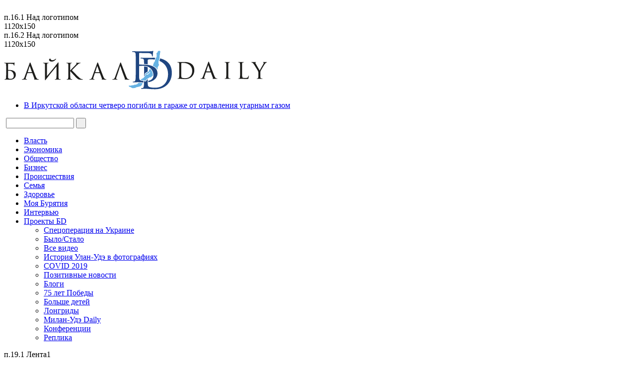

--- FILE ---
content_type: text/html; charset=windows-1251
request_url: https://www.baikal-daily.ru/news/19/469250/
body_size: 27571
content:
<!DOCTYPE html>
<html xmlns="http://www.w3.org/1999/xhtml" xml:lang="ru" lang="ru">

<head>
<title> Губернатор Иркутской области пообещал восстановить сгоревшую школу  | Байкал Daily - Новости Бурятии и Улан-Удэ в реальном времени</title>
<!--[if IE]><![endif]-->
<link rel="icon" href="/favicon.ico" type="image/x-icon" />

<link rel="alternate" href="/news/rss/" type="application/rss+xml" title="Байкал Daily - Новости Бурятии в реальном времен" />
<link rel="alternate" media="only screen and (max-width: 980px)" href="https://m.baikal-daily.ru/news/19/469250/" />

<link rel="manifest" href="/sp-push-manifest.json" />

<link rel="shortcut icon" type="image/x-icon" href="/favicon.ico" />
<link rel="apple-touch-icon" href="/images/touch-icon-iphone.jpg" />
<link rel="apple-touch-icon" sizes="76x76" href="/images/touch-icon-ipad.jpg" />
<link rel="apple-touch-icon" sizes="120x120" href="/images/touch-icon-iphone-retina.jpg" />
<!--
<link rel="apple-touch-icon" sizes="60x60" href="">
<link rel="apple-touch-icon" sizes="152x152" href="">
<link rel="apple-touch-icon" sizes="180x180" href="">
<link rel="icon" type="image/png" sizes="192x192" href="">
<link rel="icon" type="image/png" sizes="512x512" href="">
-->
<link rel="mask-icon" href="" color="#999999">

<meta name="theme-color" content="#59a5d7" />
<meta name="msapplication-TileColor" content="#59a5d7" />
<!--
<meta name="msapplication-TileImage" content="144x144"/>
<meta name="msapplication-square70x70logo" content=""/>
<meta name="msapplication-square150x150logo" content=""/>
<meta name="msapplication-square310x310logo" content=""/>
<meta name="msapplication-wide310x150logo" content=""/>
-->

<meta http-equiv="content-language" content="ru" />
<meta name="viewport" content="width=device-width" />
<meta content="ie=edge, chrome=1" http-equiv="x-ua-compatible" />
<meta http-equiv="refresh" content="1800" />
<meta name="Copyright" content="Baikal-Daily.ru">

<meta name="keywords" content="губернатор иркутской области пообещал восстановить сгоревшую школу " />
<meta name="description" content="Причина пожара пока неизвестна " />

<meta property="og:site_name" content="Байкал-Daily" />
<meta property="og:type" content="article" />
<meta property="og:locale" content="ru_RU" />
<meta property="og:title" content="Губернатор Иркутской области пообещал восстановить сгоревшую школу "/>
<meta property="og:url" content="https://www.baikal-daily.ru/news/19/469250/"/>
<meta property="og:image" content="https://www.baikal-daily.ru/upload/iblock/932/w7et38vdv2h2gnfkm2h2avmyqu9jy8ox/rfvaew.jpg"/>
<meta property="og:description" content="Причина пожара пока неизвестна" />
<meta name="description" content="Все новости Улан-Удэ, Иркутска, Бурятии и Забайкалья. Бизнес, Политика, Экономика, Общество, Происшествия, Интервью, Лонгриды, Конференции, Блоги о политической и общественной жизни в регионах." />
<meta name="keywords" content="новости улан-удэ, новости Бурятии, новости Байкал, Улан-Удэ, бурятия, Байкал дэйли, Baikal Daily, Хурал Бурятии, Новости Хурала, Новости Байкала" />
<link rel="image_src" href="https://www.baikal-daily.ru/upload/iblock/932/w7et38vdv2h2gnfkm2h2avmyqu9jy8ox/rfvaew.jpg"/>
<meta property="article:author" content="baikaldaily.ru" />
<meta property="article:publisher" content="https://www.baikal-daily.ru/" />
<meta name="telegram:channel" content="@Baikal_Daily">

<link rel="canonical" href="https://www.baikal-daily.ru/news/19/469250/" />

<script type="application/ld+json">
{
  "@context" : "http://schema.org",
  "@type" : "Organization",
  "name" : "Baikal-Daily",
  "url" : "https://www.baikal-daily.ru",
  "sameAs" : [
    "https://vk.com/baikaldaily",
  ]
}
</script>

<meta http-equiv="Content-Type" content="text/html; charset=windows-1251" />
<meta name="keywords" content="губернатор иркутской области пообещал восстановить сгоревшую школу " />
<meta name="description" content="Причина пожара пока неизвестна " />
<script type="text/javascript" data-skip-moving="true">(function(w, d) {var v = w.frameCacheVars = {'CACHE_MODE':'HTMLCACHE','storageBlocks':[],'dynamicBlocks':[],'AUTO_UPDATE':true,'AUTO_UPDATE_TTL':'300','version':'2'};var inv = false;if (v.AUTO_UPDATE === false){if (v.AUTO_UPDATE_TTL && v.AUTO_UPDATE_TTL > 0){var lm = Date.parse(d.lastModified);if (!isNaN(lm)){var td = new Date().getTime();if ((lm + v.AUTO_UPDATE_TTL * 1000) >= td){w.frameRequestStart = false;w.preventAutoUpdate = true;return;}inv = true;}}else{w.frameRequestStart = false;w.preventAutoUpdate = true;return;}}var r = w.XMLHttpRequest ? new XMLHttpRequest() : (w.ActiveXObject ? new w.ActiveXObject("Microsoft.XMLHTTP") : null);if (!r) { return; }w.frameRequestStart = true;var m = v.CACHE_MODE; var l = w.location; var x = new Date().getTime();var q = "?bxrand=" + x + (l.search.length > 0 ? "&" + l.search.substring(1) : "");var u = l.protocol + "//" + l.host + l.pathname + q;r.open("GET", u, true);r.setRequestHeader("BX-ACTION-TYPE", "get_dynamic");r.setRequestHeader("X-Bitrix-Composite", "get_dynamic");r.setRequestHeader("BX-CACHE-MODE", m);r.setRequestHeader("BX-CACHE-BLOCKS", v.dynamicBlocks ? JSON.stringify(v.dynamicBlocks) : "");if (inv){r.setRequestHeader("BX-INVALIDATE-CACHE", "Y");}try { r.setRequestHeader("BX-REF", d.referrer || "");} catch(e) {}if (m === "APPCACHE"){r.setRequestHeader("BX-APPCACHE-PARAMS", JSON.stringify(v.PARAMS));r.setRequestHeader("BX-APPCACHE-URL", v.PAGE_URL ? v.PAGE_URL : "");}r.onreadystatechange = function() {if (r.readyState != 4) { return; }var a = r.getResponseHeader("BX-RAND");var b = w.BX && w.BX.frameCache ? w.BX.frameCache : false;if (a != x || !((r.status >= 200 && r.status < 300) || r.status === 304 || r.status === 1223 || r.status === 0)){var f = {error:true, reason:a!=x?"bad_rand":"bad_status", url:u, xhr:r, status:r.status};if (w.BX && w.BX.ready && b){BX.ready(function() {setTimeout(function(){BX.onCustomEvent("onFrameDataRequestFail", [f]);}, 0);});}w.frameRequestFail = f;return;}if (b){b.onFrameDataReceived(r.responseText);if (!w.frameUpdateInvoked){b.update(false);}w.frameUpdateInvoked = true;}else{w.frameDataString = r.responseText;}};r.send();var p = w.performance;if (p && p.addEventListener && p.getEntries && p.setResourceTimingBufferSize){var e = 'resourcetimingbufferfull';var h = function() {if (w.BX && w.BX.frameCache && w.BX.frameCache.frameDataInserted){p.removeEventListener(e, h);}else {p.setResourceTimingBufferSize(p.getEntries().length + 50);}};p.addEventListener(e, h);}})(window, document);</script>
<script type="text/javascript" data-skip-moving="true">(function(w, d, n) {var cl = "bx-core";var ht = d.documentElement;var htc = ht ? ht.className : undefined;if (htc === undefined || htc.indexOf(cl) !== -1){return;}var ua = n.userAgent;if (/(iPad;)|(iPhone;)/i.test(ua)){cl += " bx-ios";}else if (/Windows/i.test(ua)){cl += ' bx-win';}else if (/Macintosh/i.test(ua)){cl += " bx-mac";}else if (/Linux/i.test(ua) && !/Android/i.test(ua)){cl += " bx-linux";}else if (/Android/i.test(ua)){cl += " bx-android";}cl += (/(ipad|iphone|android|mobile|touch)/i.test(ua) ? " bx-touch" : " bx-no-touch");cl += w.devicePixelRatio && w.devicePixelRatio >= 2? " bx-retina": " bx-no-retina";var ieVersion = -1;if (/AppleWebKit/.test(ua)){cl += " bx-chrome";}else if (/Opera/.test(ua)){cl += " bx-opera";}else if (/Firefox/.test(ua)){cl += " bx-firefox";}ht.className = htc ? htc + " " + cl : cl;})(window, document, navigator);</script>


<link href="/bitrix/cache/css/s1/baikal_daily_v3.1/page_a112e430ad916e87daa7ade07efff5de/page_a112e430ad916e87daa7ade07efff5de_v1.css?1733067312681" type="text/css"  rel="stylesheet" />
<link href="/bitrix/cache/css/s1/baikal_daily_v3.1/template_d3dfba9776bd26508ed17e94eebba377/template_d3dfba9776bd26508ed17e94eebba377_v1.css?1741197098309870" type="text/css"  data-template-style="true" rel="stylesheet" />







<meta http-equiv="Content-Type" content="text/html; charset=windows-1251" />
</head>

<body class="non-front ">

<div id="vk_api_transport"></div>
<!--
#1#Y/Y/Y-->
<!--
-->
<div id="background"></div>

  
  <div id="page">
    
  <div id="page-wrapper">

  <div id="header-wrapper">
    <div id="top-header">
      <div id="weather pull-left">
      </div>
      <div id="icons_social" class="icons_social">
          <div class="icon sixteen-icon">&nbsp;</div>
      </div>
  </div>

<!-- Header_Top_1 --><div class="banner-space"><div class="banner-type sid_Header_Top_1 size_1120x150">п.16.1    Над логотипом&nbsp;<br>1120x150</div></div><!-- Header_Top_2 --><div class="banner-space"><div class="banner-type sid_Header_Top_2 size_1120x150">п.16.2   Над логотипом&nbsp;<br>1120x150</div></div><!-- Header_Top_3 --><!-- Header_Top_4 -->
<!-- Header_Top_50_Left_1  Header_Top_50_Right_1 --><!-- Header_Top_50_Left_2  Header_Top_50_Right_2 --><!-- Header_Top_50_Left_3  Header_Top_50_Right_3 --><!-- Header_Top_50_Left_4  Header_Top_50_Right_4 -->
  <header id="header">
        <div id="header-title">
        <a href="/">
          <!--            <img src="/images/logo-20250509.jpg" alt="&quot;Байкал-Daily&quot; - Новости в реальном времени" title="&quot;Байкал-Daily&quot; - Новости в реальном времени" style="height:auto;">-->
            <img src="/images/logo-300820.png" alt="&quot;Байкал-Daily&quot; - Новости в реальном времени" title="&quot;Байкал-Daily&quot; - Новости в реальном времени" style="height:auto;">
                  </a>
        </div>
  </header>

  <div id="sub-header">
        
 



<div id="news-of-the-hour">
<div class="news-of-the-hour-list">
<ul id="news-ticker" class="news-list">
	<li class="news-of-the-hour-item" id="bx_1211715502_510362">
		<a href="/news/20/510362/">В Иркутской области четверо погибли в гараже от отравления угарным газом</a>
	</li>
</ul>
</div>
</div>
    <!-- <div id="tell-a-news" class="button">Сообщить новость</div> -->
    <div id="search-block" class="search-form">
<form name="search" action="/search/" class="form-inline form-search pull-right" role="form">
<div class="input-group">
	<IFRAME	style="width:0px; height:0px; border: 0px;" src="javascript:''" name="qplSKIW_div_frame" id="qplSKIW_div_frame" ></IFRAME>

<input  size="15" 	name="q"
	id="qplSKIW"
	value=""
	class="search-suggest"
	type="text"
	autocomplete="off" />	<button name="s" type="submit" class="btn btn-search btn-xs fa fa-search">&nbsp;</button>
</div>
</form>
</div>  </div>

<div id="category-menu" class="clearfix">
<nav role="navigation">
<ul id="top-menu" class="vertical-menu">

    <li><a href="/news/19/">Власть</a></li>
    <li><a href="/news/15/">Экономика</a></li>
    <li><a href="/news/16/">Общество</a></li>
    <li><a href="/news/45/">Бизнес</a></li>
    <li><a href="/news/20/">Проиcшествия</a></li>
    <li><a href="/news/172/">Семья</a></li>
    <li><a href="/news/173/">Здоровье</a></li>
    <li><a href="/news/174/">Моя Бурятия</a></li>
    <!--
    <li><a href="/replica/">Реплика</a></li>
    i> -->
    <li><a href="/interview/">Интервью</a></li>
    <li>
      <a href="/projects/"  aria-haspopup="true">Проекты БD</a>
        <ul class="dropdown" aria-label="submenu">
          <li><a href="/projects/svo/">Cпецоперация&nbsp;на&nbsp;Украине</a></li>
          <li><a href="/projects/then-now/">Было/Стало</a></li>
          <li><a href="/video/">Все&nbsp;видео</a></li>
          <li><a href="/projects/uu-foto/">История&nbsp;Улан-Удэ&nbsp;в&nbsp;фотографиях</a></li>
          <li><a href="/projects/COVID-2019/">COVID 2019</a></li>
          <li><a href="/positive/">Позитивные&nbsp;новости</a></li>
          <li><a href="/blog/">Блоги</a></li>
          <li><a href="/projects/75-years-of-victory/">75&nbsp;лет&nbsp;Победы</a></li>
          <li><a href="/projects/support/">Больше&nbsp;детей</a></li>
          <li><a href="http://l.baikal-daily.ru/" target="_blank">Лонгриды</a></li>
          <li><a href="/projects/milan/">Милан-Удэ&nbsp;Daily</a></li>
          <li><a href="/conf/">Конференции</a></li>
          <li><a href="/replica/">Реплика</a></li>
        </ul>
    </li>

    <!---->
</ul>
</nav>
</div>
  
    

    


  </div>
  <div id="main" class="clearfix">
  <div id="page-body">
    <div id="left-side" class="page-left"> <!-- data-sticky_parent-->
        <div id="left-side-wrap"> <!-- data-sticky_column  -->
<!-- Left_0_1 --><div class="banner-space"><div class="banner-type sid_Left_0_1 size_240x125">п.19.1  Лента1&nbsp;<br>240x125</div></div><!-- Left_0_2 --><div class="banner-space"><div class="banner-type sid_Left_0_2 size_240x240">п.19.2 Лента1&nbsp;<br>240x240</div></div><!-- Left_0_3 --><div class="banner-space"><div class="banner-type sid_Left_0_3 size_240x400">п.19.3 Лента1&nbsp;<br>240x400</div></div>

<!--  -->
<!--  -->


<div class="block-title"><p>17 ноября</p></div>
<div id="news_list_left_first" class="news-list block-bg-blue test2">


<!--  -->
<!--  -->
<!--  -->
    		    
       	        
   		
	
	  	<div class="news-item news-item-510307" id="bx_3509591572_510307">
    <div class="news-date-time">21:00</div>
    <div class="news-title">

    <a href="/news/16/510307/" target="_self">В Бурятии подвели итоги этнофестиваля народного творчества</a>

		
    </div>
  </div>
<!--  -->
<!--  -->
<!--  -->
    		    
       	        
   		
	
	  	<div class="news-item news-item-510290" id="bx_3509591572_510290">
    <div class="news-date-time">20:45</div>
    <div class="news-title">

    <a href="/news/16/510290/" target="_self">В вузе Бурятии торжественно открыли скалодром</a>

		
    </div>
  </div>
<!--  -->
<!--  -->
<!--  -->
    		    
       	        
   		
	
	  	<div class="news-item news-item-510309" id="bx_3509591572_510309">
    <div class="news-date-time">20:30</div>
    <div class="news-title">

    <a href="/news/16/510309/" target="_self">В Улан-Удэ ловили безнадзорных животных</a>

		
    </div>
  </div>
<!--  -->
<!--  -->
<!--  -->
    		    
       	        
   		
	
	  	<div class="news-item news-item-510282" id="bx_3509591572_510282">
    <div class="news-date-time">20:15</div>
    <div class="news-title">

    <a href="/news/16/510282/" target="_self">В вузе Бурятии создают полевой класс для операторов беспилотников</a>

		
    </div>
  </div>
<!--  -->
<!--  -->
<!--  -->
    		    
       	        
   		
	
	  	<div class="news-item news-item-510294" id="bx_3509591572_510294">
    <div class="news-date-time">20:00</div>
    <div class="news-title">

    <a href="/news/172/510294/" target="_self">Жители Бурятии поделились историями семейных реликвий</a>

		
    </div>
  </div>
<!--  -->
<!--  -->
<!--  -->
    		    
       	        
   		
	
	  	<div class="news-item news-item-510304" id="bx_3509591572_510304">
    <div class="news-date-time">19:45</div>
    <div class="news-title">

    <a href="/news/16/510304/" target="_self">В райцентре Бурятии почтили память заслуженного врача</a>

		
    </div>
  </div>
<!--  -->
<!--  -->
<!--  -->
    		    
       	        
   		
	
	  	<div class="news-item news-item-510317" id="bx_3509591572_510317">
    <div class="news-date-time">19:30</div>
    <div class="news-title">

    <a href="/news/16/510317/" target="_self">В Бурятии открыт обновлённый мост через реку Темник</a>

		
    </div>
  </div>
<!--  -->
<!--  -->
<!--  -->
    		    
       	        
   		
	
	  	<div class="news-item news-item-510300" id="bx_3509591572_510300">
    <div class="news-date-time">19:15</div>
    <div class="news-title">

    <a href="/news/16/510300/" target="_self">В Закаменском районе Бурятии ветерана труда поздравили с 95-летием</a>

		
    </div>
  </div>
<!--  -->
<!--  -->
<!--  -->
    		    
       	        
   		
	
	  	<div class="news-item news-item-510296" id="bx_3509591572_510296">
    <div class="news-date-time">19:00</div>
    <div class="news-title">

    <a href="/news/16/510296/" target="_self">В Усть-Ордынском округе Осинский район отметил юбилей</a>

		
    </div>
  </div>
<!--  -->
<!--  -->
<!--  -->
    		    
       	        
   		
	
	  	<div class="news-item news-item-510284" id="bx_3509591572_510284">
    <div class="news-date-time">18:45</div>
    <div class="news-title">

    <a href="/news/16/510284/" target="_self">Шаманы Бурятии предупредили о «шаманской болезни»</a>

		
    </div>
  </div>
<!--  -->
<!--  -->
<!--  -->
    		    
       	        
   		
	
	  	<div class="news-item news-item-510292" id="bx_3509591572_510292">
    <div class="news-date-time">18:30</div>
    <div class="news-title">

    <a href="/news/16/510292/" target="_self">Академик из Бурятии награждён орденом Александра Невского</a>

		
    </div>
  </div>
<!--  -->
<!--  -->
<!--  -->
    		    
       	        
   		
	
	  	<div class="news-item news-item-510354" id="bx_3509591572_510354">
    <div class="news-date-time">18:28</div>
    <div class="news-title">

    <a href="/news/16/510354/" target="_self">В Улан-Удэ метель разворотила 22 дорожных знака</a>

		
    </div>
  </div>
<!--  -->
<!--  -->
<!--  -->
    		    
       	        
   		
	
	  	<div class="news-item news-item-510295" id="bx_3509591572_510295">
    <div class="news-date-time">18:15</div>
    <div class="news-title">

    <a href="/news/16/510295/" target="_self">В Иркутске открыли памятник народным артистам </a>

		
    </div>
  </div>
<!--  -->
<!--  -->
<!--  -->
    		    
       	        
   		
	
	  	<div class="news-item news-item-510279" id="bx_3509591572_510279">
    <div class="news-date-time">18:00</div>
    <div class="news-title">

    <a href="/news/16/510279/" target="_self">Тайбоксёры Бурятии отличились на кубке и первенстве России</a>

		
    </div>
  </div>
<!--  -->
<!--  -->
<!--  -->
    		    
       	        
   		
	
	  	<div class="news-item news-item-510362" id="bx_3509591572_510362">
    <div class="news-date-time">17:53</div>
    <div class="news-title">

    <a href="/news/20/510362/" target="_self">В Иркутской области четверо погибли в гараже от отравления угарным газом</a>

		
    </div>
  </div>
<!--  -->
<!--  -->
<!--  -->
    		    
       	        
   		
	
	  	<div class="news-item news-item-510360" id="bx_3509591572_510360">
    <div class="news-date-time">17:46</div>
    <div class="news-title">

    <a href="/news/20/510360/" target="_self">Читинца будут судить за смерть ребёнка от удара током на стройке</a>

		
    </div>
  </div>
<!--  -->
<!--  -->
<!--  -->
    		    
       	        
   		
	
	  	<div class="news-item news-item-510358" id="bx_3509591572_510358">
    <div class="news-date-time">17:38</div>
    <div class="news-title">

    <a href="/news/16/510358/" target="_self">Умерший житель Бурятии оставил в наследство долг в 600 тысяч</a>

		
    </div>
  </div>
<!--  -->
<!--  -->
<!--  -->
    		    
       	        
   		
	
	  	<div class="news-item news-item-510291" id="bx_3509591572_510291">
    <div class="news-date-time">17:31</div>
    <div class="news-title">

    <a href="/news/16/510291/" target="_self">Бурятские борцы стали призёрами международного турнира</a>

		
    </div>
  </div>
<!--  -->
<!--  -->
<!--  -->
    		    
       	        
   		
	
	  	<div class="news-item news-item-510308" id="bx_3509591572_510308">
    <div class="news-date-time">17:25</div>
    <div class="news-title">

    <a href="/news/16/510308/" target="_self">Легендарным «Частушкам про бурят» исполнилось 10 лет</a>

		
    </div>
  </div>
<!--  -->
<!--  -->
<!--  -->
    		    
       	        
   		
	
	  	<div class="news-item news-item-510311" id="bx_3509591572_510311">
    <div class="news-date-time">17:19</div>
    <div class="news-title">

    <a href="/news/15/510311/" target="_self">В Бурятии подходит к концу уборочная страда</a>

		
    </div>
  </div>
<!--  -->
<!--  -->
<!--  -->
    		    
       	        
   		
	
	  	<div class="news-item news-item-510302" id="bx_3509591572_510302">
    <div class="news-date-time">17:13</div>
    <div class="news-title">

    <a href="/news/16/510302/" target="_self">Гиревики Бурятии завоевали девять медалей на чемпионате мира </a>

		
    </div>
  </div>
<!--  -->
<!--  -->
<!--  -->
    		    
       	        
   		
	
	  	<div class="news-item news-item-510330" id="bx_3509591572_510330">
    <div class="news-date-time">17:07</div>
    <div class="news-title">

    <a href="/news/20/510330/" target="_self">В Бурятии вновь произошло землетрясение</a>

		
    </div>
  </div>
<!--  -->
<!--  -->
<!--  -->
    		    
       	        
   		
	
	  	<div class="news-item news-item-510343" id="bx_3509591572_510343">
    <div class="news-date-time">16:58</div>
    <div class="news-title">

    <a href="/news/16/510343/" target="_self">Сельчанину в Бурятии не удалось откосить от армии</a>

		
    </div>
  </div>
<!--  -->
<!--  -->
<!--  -->
    		    
       	        
   		
	
	  	<div class="news-item news-item-510357" id="bx_3509591572_510357">
    <div class="news-date-time">16:49</div>
    <div class="news-title">

    <a href="/news/20/510357/" target="_self">Экс-главу учебного центра в Чите отправили в колонию за взятки</a>

		
    </div>
  </div>
<!--  -->
<!--  -->
<!--  -->
    		    
       	        
   		
	
	  	<div class="news-item news-item-510345" id="bx_3509591572_510345">
    <div class="news-date-time">16:36</div>
    <div class="news-title">

    <a href="/news/16/510345/" target="_self">В микрорайоне Улан-Удэ отловят бродячих собак </a>

		
    </div>
  </div>
<!--  -->
<!--  -->
<!--  -->
    		    
       	        
   		
	
	  	<div class="news-item news-item-510350" id="bx_3509591572_510350">
    <div class="news-date-time">16:25</div>
    <div class="news-title">

    <a href="/news/16/510350/" target="_self">В Бурятии обнулили очередной кредит от мошенников</a>

		
    </div>
  </div>
<!--  -->
<!--  -->
<!--  -->
    		    
       	        
   		
	
	  	<div class="news-item news-item-510352" id="bx_3509591572_510352">
    <div class="news-date-time">16:11</div>
    <div class="news-title">

    <a href="/news/20/510352/" target="_self">На пепелище в Улан-Удэ нашли обгоревший труп</a>

		
    </div>
  </div>
<!--  -->
<!--  -->
<!--  -->
    		    
       	        
   		
	
	  	<div class="news-item news-item-510353" id="bx_3509591572_510353">
    <div class="news-date-time">16:04</div>
    <div class="news-title">

    <a href="/news/16/510353/" target="_self">«РЖД» сделала пешеходный переход в Приангарье после втыка прокуратуры</a>

		
    </div>
  </div>
<!--  -->
<!--  -->
<!--  -->
    		    
       	        
   		
	
	  	<div class="news-item news-item-510359" id="bx_3509591572_510359">
    <div class="news-date-time">15:55</div>
    <div class="news-title">

    <a href="/news/16/510359/" target="_self">В Бурятии отремонтировали мост на историческом Удунгинском купеческом тракте</a>

		
    </div>
  </div>
<!--  -->
<!--  -->
<!--  -->
    		    
       	        
   		
	
	  	<div class="news-item news-item-510356" id="bx_3509591572_510356">
    <div class="news-date-time">15:49</div>
    <div class="news-title">

    <a href="/news/20/510356/" target="_self">В Улан-Удэ завершили расследование дела бывшей бурятской журналистки</a>

		
    </div>
  </div>
<!--  -->
<!--  -->
<!--  -->
    		    
       	        
   		
	
	  	<div class="news-item news-item-510355" id="bx_3509591572_510355">
    <div class="news-date-time">15:43</div>
    <div class="news-title">

    <a href="/news/20/510355/" target="_self">В Улан-Удэ машинист погиб под гусеницами своего бульдозера </a>

		
    </div>
  </div>
<!--  -->
<!--  -->
<!--  -->
    		    
       	        
   		
	
	  	<div class="news-item news-item-510320" id="bx_3509591572_510320">
    <div class="news-date-time">15:37</div>
    <div class="news-title">

    <a href="/news/16/510320/" target="_self">На дорогах в Улан-Удэ образовались наросты и шишки</a>

		
    </div>
  </div>
<!--  -->
<!--  -->
<!--  -->
    		    
       	        
   		
	
	  	<div class="news-item news-item-510348" id="bx_3509591572_510348">
    <div class="news-date-time">15:31</div>
    <div class="news-title">

    <a href="/news/16/510348/" target="_self">В столице Бурятии расчистили «человекопровод» </a>

		
    </div>
  </div>
<!--  -->
<!--  -->
<!--  -->
    		    
       	        
   		
	
	  	<div class="news-item news-item-510347" id="bx_3509591572_510347">
    <div class="news-date-time">15:22</div>
    <div class="news-title">

    <a href="/news/16/510347/" target="_self">Часть улан-удэнцев могут навсегда лишиться своих квартир и не только</a>

		
    </div>
  </div>
<!--  -->
<!--  -->
<!--  -->
    		    
       	        
   		
	
	  	<div class="news-item news-item-510351" id="bx_3509591572_510351">
    <div class="news-date-time">15:15</div>
    <div class="news-title">

    <a href="/news/20/510351/" target="_self">В Иркутске стая собак напала на детей возле школы </a>

		
    </div>
  </div>
<!--  -->
<!--  -->
<!--  -->
    		    
       	        
   		
	
	  	<div class="news-item news-item-510349" id="bx_3509591572_510349">
    <div class="news-date-time">15:09</div>
    <div class="news-title">

    <a href="/news/20/510349/" target="_self">Жительница Бурятии укусила за ногу сотрудницу полиции</a>

		
    </div>
  </div>
<!--  -->
<!--  -->
<!--  -->
    		    
       	        
   		
	
	  	<div class="news-item news-item-510346" id="bx_3509591572_510346">
    <div class="news-date-time">15:03</div>
    <div class="news-title">

    <a href="/news/16/510346/" target="_self">Детсад в Забайкалье выплатил 50 тысяч за травму ребёнка</a>

		
    </div>
  </div>
<!--  -->
<!--  -->
<!--  -->
    		    
       	        
   		
	
	  	<div class="news-item news-item-510340" id="bx_3509591572_510340">
    <div class="news-date-time">14:56</div>
    <div class="news-title">

    <a href="/news/16/510340/" target="_self">В Улан-Удэ обновили переходы рядом с 17 образовательными учреждениями</a>

		
    </div>
  </div>
<!--  -->
<!--  -->
<!--  -->
    		    
       	        
   		
	
	  	<div class="news-item news-item-510342" id="bx_3509591572_510342">
    <div class="news-date-time">14:50</div>
    <div class="news-title">

    <a href="/news/16/510342/" target="_self">В Бурятии студентка обокрала спящую знакомую  </a>

		
    </div>
  </div>
<!--  -->
<!--  -->
<!--  -->
    		    
       	        
   		
	
	  	<div class="news-item news-item-510341" id="bx_3509591572_510341">
    <div class="news-date-time">14:45</div>
    <div class="news-title">

    <a href="/news/20/510341/" target="_self">В Чите мать и отчим отправились за решётку за жестокие истязания дочери</a>

		
    </div>
  </div>
<!--  -->
<!--  -->
<!--  -->
    		    
       	        
   		
	
	  	<div class="news-item news-item-510338" id="bx_3509591572_510338">
    <div class="news-date-time">14:37</div>
    <div class="news-title">

    <a href="/news/16/510338/" target="_self">В Бурятии стоимость патента на работу для мигрантов увеличится </a>

		
    </div>
  </div>
<!--  -->
<!--  -->
<!--  -->
    		    
       	        
   		
	
	  	<div class="news-item news-item-510333" id="bx_3509591572_510333">
    <div class="news-date-time">14:26</div>
    <div class="news-title">

    <a href="/news/16/510333/" target="_self">«Лихачество и привычка»: В Улан-Удэ назвали главные причины ДТП</a>

		
    </div>
  </div>
<!--  -->
<!--  -->
<!--  -->
    		    
       	        
   		
	
	  	<div class="news-item news-item-510337" id="bx_3509591572_510337">
    <div class="news-date-time">14:19</div>
    <div class="news-title">

    <a href="/news/20/510337/" target="_self">В Забайкалье инженер пойдёт под суд после гибели подростка от удара током</a>

		
    </div>
  </div>
<!--  -->
<!--  -->
<!--  -->
    		    
       	        
   		
	
	  	<div class="news-item news-item-510344" id="bx_3509591572_510344">
    <div class="news-date-time">14:17</div>
    <div class="news-title">

    <a href="/news/20/510344/" target="_self">В Улан-Удэ сгорел частный дом</a>

		
    </div>
  </div>
<!--  -->
<!--  -->
<!--  -->
    		    
       	        
   		
	
	  	<div class="news-item news-item-510339" id="bx_3509591572_510339">
    <div class="news-date-time">14:11</div>
    <div class="news-title">

    <a href="/news/20/510339/" target="_self">Житель Ангарска сел за руль пьяным после расставания с девушкой</a>

		
    </div>
  </div>
<!--  -->
<!--  -->
<!--  -->
    		    
       	        
   		
	
	  	<div class="news-item news-item-510332" id="bx_3509591572_510332">
    <div class="news-date-time">14:05</div>
    <div class="news-title">

    <a href="/news/16/510332/" target="_self">Стала известна дата празднования Сагаалгана в Бурятии </a>

		
    </div>
  </div>
<!--  -->
<!--  -->
<!--  -->
    		    
       	        
   		
	
	  	<div class="news-item news-item-510335" id="bx_3509591572_510335">
    <div class="news-date-time">13:57</div>
    <div class="news-title">

    <a href="/news/173/510335/" target="_self">Врачи Бурятии предупредили о гестационном сахарном диабете</a>

		
    </div>
  </div>
<!--  -->
<!--  -->
<!--  -->
    		    
       	        
   		
	
	  	<div class="news-item news-item-510336" id="bx_3509591572_510336">
    <div class="news-date-time">13:52</div>
    <div class="news-title">

    <a href="/news/174/510336/" target="_self">В центре «Светлый» в Улан-Удэ завершилась «Театральная смена»</a>

		
    </div>
  </div>
<!--  -->
<!--  -->
<!--  -->
    		    
       	        
   		
	
	  	<div class="news-item news-item-510334" id="bx_3509591572_510334">
    <div class="news-date-time">13:46</div>
    <div class="news-title">

    <a href="/news/174/510334/" target="_self">В Бурятии проходит конкурс «Гости у моей кормушки»</a>

		
    </div>
  </div>
<!--  -->
<!--  -->
<!--  -->
    		    
       	        
   		
	
	  	<div class="news-item news-item-510325" id="bx_3509591572_510325">
    <div class="news-date-time">13:40</div>
    <div class="news-title">

    <a href="/news/20/510325/" target="_self">В прибрежном селе Бурятии сгорел двухэтажный дом</a>

		
    </div>
  </div>
<!--  -->
<!--  -->
<!--  -->
    		    
       	        
   		
	
	  	<div class="news-item news-item-510324" id="bx_3509591572_510324">
    <div class="news-date-time">13:32</div>
    <div class="news-title">

    <a href="/news/16/510324/" target="_self">В Улан-Удэ врачи выходили 35-сантиметрового мальчика-торопыжку</a>

		
    </div>
  </div>
<!--  -->
<!--  -->
<!--  -->
    		    
       	        
   		
	
	  	<div class="news-item news-item-510328" id="bx_3509591572_510328">
    <div class="news-date-time">13:24</div>
    <div class="news-title">

    <a href="/news/173/510328/" target="_self">Врачи Бурятии рассказали, чем опасен самостоятельный приём антибиотиков</a>

		
    </div>
  </div>
<!--  -->
<!--  -->
<!--  -->
    		    
       	        
   		
	
	  	<div class="news-item news-item-510326" id="bx_3509591572_510326">
    <div class="news-date-time">13:19</div>
    <div class="news-title">

    <a href="/news/20/510326/" target="_self">В Иркутске водитель оказался заблокирован в горящей машине</a>

		
    </div>
  </div>
<!--  -->
<!--  -->
<!--  -->
    		    
       	        
   		
	
	  	<div class="news-item news-item-510329" id="bx_3509591572_510329">
    <div class="news-date-time">13:12</div>
    <div class="news-title">

    <a href="/news/20/510329/" target="_self">20-летнего курьера мошенников поймали в аэропорту Братска </a>

		
    </div>
  </div>
<!--  -->
<!--  -->
<!--  -->
    		    
       	        
   		
	
	  	<div class="news-item news-item-510327" id="bx_3509591572_510327">
    <div class="news-date-time">13:06</div>
    <div class="news-title">

    <a href="/news/16/510327/" target="_self">В Бурятии подорожало посещение нацпарка «Тункинский» </a>

		
    </div>
  </div>
<!--  -->
<!--  -->
<!--  -->
    		    
       	        
   		
	
	  	<div class="news-item news-item-510322" id="bx_3509591572_510322">
    <div class="news-date-time">13:00</div>
    <div class="news-title">

    <a href="/news/16/510322/" target="_self">В Чите продавец ювелирного магазина украла товары </a>

		
    </div>
  </div>
<!--  -->
<!--  -->
<!--  -->
    		    
       	        
   		
	
	  	<div class="news-item news-item-510313" id="bx_3509591572_510313">
    <div class="news-date-time">12:03</div>
    <div class="news-title">

    <a href="/news/16/510313/" target="_self">В Бурятии пообещали от +4 до -26 градусов</a>

		
    </div>
  </div>
<!--  -->
<!--  -->
<!--  -->
    		    
       	        
   		
	
	  	<div class="news-item news-item-510280" id="bx_3509591572_510280">
    <div class="news-date-time">12:00</div>
    <div class="news-title">

    <a href="/news/20/510280/" target="_self">Улан-удэнца закрыли в СИЗО из-за наркотиков</a>

		
    </div>
  </div>
<!--  -->
<!--  -->
<!--  -->
    		    
       	        
   		
	
	  	<div class="news-item news-item-510319" id="bx_3509591572_510319">
    <div class="news-date-time">11:55</div>
    <div class="news-title">

    <a href="/news/16/510319/" target="_self">Улан-удэнка случайно убила сожителя </a>

		
    </div>
  </div>
<!--  -->
<!--  -->
<!--  -->
    		    
       	        
   		
	
	  	<div class="news-item news-item-510321" id="bx_3509591572_510321">
    <div class="news-date-time">11:38</div>
    <div class="news-title">

    <a href="/news/20/510321/" target="_self">Дроппер из Ставропольского края заплатит жительнице Бурятии </a>

		
    </div>
  </div>
<!--  -->
<!--  -->
<!--  -->
    		    
       	        
   		
	
	  	<div class="news-item news-item-510316" id="bx_3509591572_510316">
    <div class="news-date-time">11:32</div>
    <div class="news-title">

    <a href="/news/16/510316/" target="_self">В работе крупного банка в Бурятии произошёл массовый сбой</a>

		
    </div>
  </div>
<!--  -->
<!--  -->
<!--  -->
    		    
       	        
   		
	
	  	<div class="news-item news-item-510301" id="bx_3509591572_510301">
    <div class="news-date-time">11:26</div>
    <div class="news-title">

    <a href="/news/16/510301/" target="_self">Бурятия перестала быть одним из самых нездоровых российских регионов</a>

		
    </div>
  </div>
<!--  -->
<!--  -->
<!--  -->
    		    
       	        
   		
	
	  	<div class="news-item news-item-510318" id="bx_3509591572_510318">
    <div class="news-date-time">11:15</div>
    <div class="news-title">

    <a href="/news/20/510318/" target="_self">В Улан-Удэ уничтожили игровые автоматы</a>

		
    </div>
  </div>
<!--  -->
<!--  -->
<!--  -->
    		    
       	        
   		
	
	  	<div class="news-item news-item-510315" id="bx_3509591572_510315">
    <div class="news-date-time">11:09</div>
    <div class="news-title">

    <a href="/news/20/510315/" target="_self">В Иркутской области покупательница уронила продавца борцовским приёмом </a>

		
    </div>
  </div>
<!--  -->
<!--  -->
<!--  -->
    		    
       	        
   		
	
	  	<div class="news-item news-item-510310" id="bx_3509591572_510310">
    <div class="news-date-time">11:03</div>
    <div class="news-title">

    <a href="/news/16/510310/" target="_self">В Улан-Удэ спасали студентов на условном пожаре в техникуме  </a>

		
    </div>
  </div>
<!--  -->
<!--  -->
<!--  -->
    		    
       	        
   		
	
	  	<div class="news-item news-item-510314" id="bx_3509591572_510314">
    <div class="news-date-time">10:57</div>
    <div class="news-title">

    <a href="/news/20/510314/" target="_self">Из горящего дома в Иркутске спасли 7 человек</a>

		
    </div>
  </div>
<!--  -->
<!--  -->
<!--  -->
    		    
       	        
   		
	
	  	<div class="news-item news-item-510278" id="bx_3509591572_510278">
    <div class="news-date-time">10:44</div>
    <div class="news-title">

    <a href="/news/16/510278/" target="_self">В Бурятии сельчанка лишилась машины из-за пьяной езды</a>

		
    </div>
  </div>
<!--  -->
<!--  -->
<!--  -->
    		    
       	        
   		
	
	  	<div class="news-item news-item-510306" id="bx_3509591572_510306">
    <div class="news-date-time">10:36</div>
    <div class="news-title">

    <a href="/news/20/510306/" target="_self">В Бурятии мать отправила сыну в СИЗО «запрещёнку» под видом сахара</a>

		
    </div>
  </div>
<!--  -->
<!--  -->
<!--  -->
    		    
       	        
   		
	
	  	<div class="news-item news-item-510303" id="bx_3509591572_510303">
    <div class="news-date-time">10:30</div>
    <div class="news-title">

    <a href="/news/20/510303/" target="_self">В Бурятии автомобиль врезался в крест у дороги</a>

		
    </div>
  </div>
<!--  -->
<!--  -->
<!--  -->
    		    
       	        
   		
	
	  	<div class="news-item news-item-510297" id="bx_3509591572_510297">
    <div class="news-date-time">10:07</div>
    <div class="news-title">

    <a href="/news/20/510297/" target="_self">В Бурятии на бывшей швейной фабрике разгорелся крупный пожар</a>

		
    </div>
  </div>
<!--  -->
<!--  -->
<!--  -->
    		    
       	        
   		
	
	  	<div class="news-item news-item-510298" id="bx_3509591572_510298">
    <div class="news-date-time">10:01</div>
    <div class="news-title">

    <a href="/news/20/510298/" target="_self">В Бурятии мужчина устроил дебош на АЗС</a>

		
    </div>
  </div>
<!--  -->
<!--  -->
<!--  -->
    		    
       	        
   		
	
	  	<div class="news-item news-item-510293" id="bx_3509591572_510293">
    <div class="news-date-time">09:55</div>
    <div class="news-title">

    <a href="/news/16/510293/" target="_self">В Бурятии верующих шокировали сморкающиеся на землю в сакральных местах</a>

		
    </div>
  </div>
<!--  -->
<!--  -->
<!--  -->
    		    
       	        
   		
	
	  	<div class="news-item news-item-510287" id="bx_3509591572_510287">
    <div class="news-date-time">09:50</div>
    <div class="news-title">

    <a href="/news/16/510287/" target="_self">Забайкалка обманула улан-удэнцев на 3 млн рублей</a>

		
    </div>
  </div>
<!--  -->
<!--  -->
<!--  -->
    		    
       	        
   		
	
	  	<div class="news-item news-item-510285" id="bx_3509591572_510285">
    <div class="news-date-time">09:49</div>
    <div class="news-title">

    <a href="/news/16/510285/" target="_self">В Бурятии на 50 тысяч штрафанули банк, одолевший должника</a>

		
    </div>
  </div>
<!--  -->
<!--  -->
<!--  -->
    		    
       	        
   		
	
	  	<div class="news-item news-item-510281" id="bx_3509591572_510281">
    <div class="news-date-time">09:43</div>
    <div class="news-title">

    <a href="/news/20/510281/" target="_self">Землетрясение произошло в Бурятии </a>

		
    </div>
  </div>
<!--  -->
<!--  -->
<!--  -->
    		    
       	        
   		
	
	  	<div class="news-item news-item-510288" id="bx_3509591572_510288">
    <div class="news-date-time">09:39</div>
    <div class="news-title">

    <a href="/news/16/510288/" target="_self"> Шашист из Бурятии стал лучшим на чемпионате мира в Турции</a>

		
    </div>
  </div>
<!--  -->
<!--  -->
<!--  -->
    		    
       	        
   		
	
	  	<div class="news-item news-item-510289" id="bx_3509591572_510289">
    <div class="news-date-time">09:31</div>
    <div class="news-title">

    <a href="/news/20/510289/" target="_self">В Забайкалье вахтовый автобус врезался в корову и опрокинулся</a>

		
    </div>
  </div>
<!--  -->
<!--  -->
<!--  -->
    		    
       	        
   		
	
	  	<div class="news-item news-item-510286" id="bx_3509591572_510286">
    <div class="news-date-time">09:25</div>
    <div class="news-title">

    <a href="/news/16/510286/" target="_self">Спортсменка из Бурятии стала чемпионом мира по боксу</a>

		
    </div>
  </div>
<!--  -->
<!--  -->
<!--  -->
    		    
       	        
   		
	
	  	<div class="news-item news-item-510277" id="bx_3509591572_510277">
    <div class="news-date-time">09:19</div>
    <div class="news-title">

    <a href="/news/16/510277/" target="_self">В Бурятии осуждённой за вред здоровью продлили испытательный срок</a>

		
    </div>
  </div>
<!--  -->
<!--  -->
<!--  -->
    		    
       	        
   		
	
	  	<div class="news-item news-item-510283" id="bx_3509591572_510283">
    <div class="news-date-time">09:13</div>
    <div class="news-title">

    <a href="/news/20/510283/" target="_self">87-летняя улан-удэнка отдала мошенникам сбережения на «проверку» </a>

		
    </div>
  </div>
<!--  -->
<!--  -->
<!--  -->
    		    
       	        
   		
	
	  	<div class="news-item news-item-510276" id="bx_3509591572_510276">
    <div class="news-date-time">09:07</div>
    <div class="news-title">

    <a href="/news/16/510276/" target="_self">Часть Улан-Удэ сегодня останется без электричества </a>

		
    </div>
  </div>
<!--  -->
<!--  -->
<!--  -->
    		    
       	        
   		
	
	  	<div class="news-item news-item-510275" id="bx_3509591572_510275">
    <div class="news-date-time">09:01</div>
    <div class="news-title">

    <a href="/news/16/510275/" target="_self">Золотые медалистки из Бурятии могут сесть на 10 лет за пособничество мошенникам</a>

		
    </div>
  </div>
<!--  -->
<!--  -->
<!--  -->
    		    
       	        
   		
	
	  	<div class="news-item news-item-510273" id="bx_3509591572_510273">
    <div class="news-date-time">08:35</div>
    <div class="news-title">

    <a href="/news/45/510273/" target="_self">В Бурятии наградили победителей конкурса «100 лучших товаров России»</a>

		
    </div>
  </div>
<!--  -->
<!--  -->
<!--  -->
    		    
       	        
   		
	
	  	<div class="news-item news-item-510274" id="bx_3509591572_510274">
    <div class="news-date-time">08:22</div>
    <div class="news-title">

    <a href="/news/16/510274/" target="_self">Бойцы Бурятии восстановили сэргэ и хурдэ в ДНР</a>

		
    </div>
  </div>
<!--  -->
<!--  -->
<!--  -->
    		    
       	        
   	    	    	    	
	
	  	<div class="news-item news-item-510272" id="bx_3509591572_510272">
    <div class="news-date-time">08:11</div>
    <div class="news-title">

    <a href="/news/20/510272/" target="_self">В селе Бурятии прорывало дамбу</a>

		
    </div>
  </div>
<!--  -->
<!--  -->
<!--  -->
    		    
       	        
   		
	
	  	<div class="news-item news-item-510268" id="bx_3509591572_510268">
    <div class="news-date-time">06:00</div>
    <div class="news-title">

    <a href="/news/16/510268/" target="_self">В Бурятии неделя начнётся с -32</a>

		
    </div>
  </div>
</div>
<!--  -->
<!--  -->

<!-- Left_1_1 --><div class="banner-space"><div class="banner-type sid_Left_1_1 size_240x125">п.20.1 Лента2&nbsp;<br>240x125</div></div><!-- Left_1_2 --><div class="banner-space"><div class="banner-type sid_Left_1_2 size_240x240">п.20.2  Лента2&nbsp;<br>240x240</div></div><!-- Left_1_3 --><div class="banner-space"><div class="banner-type sid_Left_1_3 size_240x400">п.20.3  Лента2&nbsp;<br>240x400</div></div><!-- Left_1_4 -->

<div class="block-title"><p>16 ноября</p></div>
<div id="news_list_left" class="news-list block-bg-blue">
<!--  -->
<!--  -->
			    	<div class="news-item news-item-510271" id="bx_2788634242_510271">
		<div class="news-date-time">18:24</div>
		<div class="news-title">

		<a href="/news/16/510271/">Режиссёр из Бурятии снял драму про «настоящих бурят» и манкуртов</a>

		
		</div>
	</div>
<!--  -->
<!--  -->
			    	<div class="news-item news-item-510269" id="bx_2788634242_510269">
		<div class="news-date-time">17:57</div>
		<div class="news-title">

		<a href="/news/16/510269/">В сквере Улан-Удэ появились необычные фонари</a>

		
		</div>
	</div>
<!--  -->
<!--  -->
			    	<div class="news-item news-item-510270" id="bx_2788634242_510270">
		<div class="news-date-time">17:36</div>
		<div class="news-title">

		<a href="/news/20/510270/">В Бурятии с перевала «Дураков» спасли охотника со сломанной ногой</a>

		
		</div>
	</div>
<!--  -->
<!--  -->
			    	<div class="news-item news-item-510263" id="bx_2788634242_510263">
		<div class="news-date-time">15:09</div>
		<div class="news-title">

		<a href="/news/16/510263/">Спасатели Забайкалья получили уникальную аэролодку «Пиранья»</a>

		
		</div>
	</div>
<!--  -->
<!--  -->
			    	<div class="news-item news-item-510266" id="bx_2788634242_510266">
		<div class="news-date-time">13:05</div>
		<div class="news-title">

		<a href="/news/45/510266/">В Иркутске изъяли липовых брендов на 600 тысяч</a>

		
		</div>
	</div>
<!--  -->
<!--  -->
			    	<div class="news-item news-item-510267" id="bx_2788634242_510267">
		<div class="news-date-time">12:18</div>
		<div class="news-title">

		<a href="/news/20/510267/">В Иркутской области страшно горят два цеха по производству диванов</a>

		
		</div>
	</div>
<!--  -->
<!--  -->
			    	<div class="news-item news-item-510261" id="bx_2788634242_510261">
		<div class="news-date-time">12:08</div>
		<div class="news-title">

		<a href="/news/20/510261/">В Чите бизнесмен схлопотал уголовку за «резиновую квартиру» с гастарбайтерами</a>

		
		</div>
	</div>
<!--  -->
<!--  -->
			    	<div class="news-item news-item-510265" id="bx_2788634242_510265">
		<div class="news-date-time">11:48</div>
		<div class="news-title">

		<a href="/news/16/510265/">В Бурятии ушёл из жизни заслуженный тренер России по стрельбе из лука</a>

		
		</div>
	</div>
<!--  -->
<!--  -->
			    	<div class="news-item news-item-510264" id="bx_2788634242_510264">
		<div class="news-date-time">10:57</div>
		<div class="news-title">

		<a href="/news/20/510264/">На пожаре в Улан-Удэ пострадали трое детей</a>

		
		</div>
	</div>
<!--  -->
<!--  -->
			    	<div class="news-item news-item-510262" id="bx_2788634242_510262">
		<div class="news-date-time">10:24</div>
		<div class="news-title">

		<a href="/news/20/510262/">«Мне звонил сотрудник ФСБ»: В Улан-Удэ пенсионерка лишилась 280 тысяч</a>

		
		</div>
	</div>
<!--  -->
<!--  -->
			    	<div class="news-item news-item-510260" id="bx_2788634242_510260">
		<div class="news-date-time">09:29</div>
		<div class="news-title">

		<a href="/news/20/510260/">В Бурятии сгорел огромный гараж</a>

		
		</div>
	</div>
<!--  -->
<!--  -->
			    	<div class="news-item news-item-510259" id="bx_2788634242_510259">
		<div class="news-date-time">09:13</div>
		<div class="news-title">

		<a href="/news/16/510259/">Лавины вновь угрожают жителям Бурятии</a>

		
		</div>
	</div>
<!--  -->
<!--  -->
			    	<div class="news-item news-item-510258" id="bx_2788634242_510258">
		<div class="news-date-time">06:00</div>
		<div class="news-title">

		<a href="/news/16/510258/">В Бурятии сохранится морозная погода </a>

		
		</div>
	</div>
</div>
<!-- Left_2_1 --><div class="banner-space"><div class="banner-type sid_Left_2_1 size_240x125">п.21.1 Лента3 &nbsp;<br>240x125</div></div><!-- Left_2_2 --><div class="banner-space"><div class="banner-type sid_Left_2_2 size_240x240">п.21.2 Лента3&nbsp;<br>240x240</div></div><!-- Left_2_3 --><div class="banner-space"><div class="banner-type sid_Left_2_3 size_240x400">п.21.3 Лента3&nbsp;<br>240x400</div></div><!-- Left_2_4 -->

<!-- Array
(
    [>DATE_ACTIVE_FROM] => 18.10.2025 00:00:00
)
 -->
<!-- </pre> -->
<div class="block-title"><p>Популярное</p></div>
<div id="news_list_left" class="news-list block-bg-blue">
		<div class="news-item" id="bx_945011489_508463">
		<div class="news-date-time">19.10</div>
		<div class="news-title">

		<a href="/news/16/508463/">В Улан-Удэ торговая сеть после массового отравления сделала заявление</a>

		
		</div>
	</div>
		<div class="news-item" id="bx_945011489_509078">
		<div class="news-date-time">28.10</div>
		<div class="news-title">

		<a href="/news/45/509078/">В Бурятии решено сохранить и обновить легендарный рынок </a>

		
		</div>
	</div>
		<div class="news-item" id="bx_945011489_509815">
		<div class="news-date-time">10.11</div>
		<div class="news-title">

		<a href="/news/16/509815/">Бурятию к середине ноября накроет аномальное тепло</a>

		
		</div>
	</div>
		<div class="news-item" id="bx_945011489_509073">
		<div class="news-date-time">28.10</div>
		<div class="news-title">

		<a href="/news/16/509073/">В Бурятии появятся две новые ГЭС</a>

		
		</div>
	</div>
		<div class="news-item" id="bx_945011489_508776">
		<div class="news-date-time">23.10</div>
		<div class="news-title">

		<a href="/news/174/508776/">«Мама, я стала чемпионкой мира!»: Спортсменка из Бурятии рассказала о долгожданной победе </a>

		
		</div>
	</div>
		<div class="news-item" id="bx_945011489_509526">
		<div class="news-date-time">05.11</div>
		<div class="news-title">

		<a href="/news/20/509526/">По три выстрела в голову: В Бурятии огласили все подробности жуткой расправы над Сэсэг Буиновой и Станиславом Норбоевым</a>

		
		</div>
	</div>
		<div class="news-item" id="bx_945011489_509628">
		<div class="news-date-time">06.11</div>
		<div class="news-title">

		<a href="/news/16/509628/">В районе Бурятии задрали цены на проезд до Улан-Удэ</a>

		
		</div>
	</div>
		<div class="news-item" id="bx_945011489_509230">
		<div class="news-date-time">30.10</div>
		<div class="news-title">

		<a href="/news/16/509230/">Все районы в Бурятии исчезнут и станут округами</a>

		
		</div>
	</div>
		<div class="news-item" id="bx_945011489_509085">
		<div class="news-date-time">28.10</div>
		<div class="news-title">

		<a href="/news/16/509085/">Пункт пропуска на границе Бурятии и Монголии закроют</a>

		
		</div>
	</div>
		<div class="news-item" id="bx_945011489_508630">
		<div class="news-date-time">21.10</div>
		<div class="news-title">

		<a href="/news/16/508630/">Жители Бурятии рыщут по Монголии в поисках исчезающего бензина</a>

		
		</div>
	</div>
</div>

<!-- Left_3_1 --><div class="banner-space"><div class="banner-type sid_Left_3_1 size_240x125">п.21.1 Популярное&nbsp;<br>240x125</div></div><!-- Left_3_2 --><div class="banner-space"><div class="banner-type sid_Left_3_2 size_240x240">п.21.2 Популярное&nbsp;<br>240x240</div></div><!-- Left_3_3 --><div class="banner-space"><div class="banner-type sid_Left_3_3 size_240x400">п.21.3 Популярное&nbsp;<br>240x400</div></div><!-- Left_3_4 -->
        </div>
    </div>

    <div id="center" class="page-center page-path-news">
<div id="page-center-wrap">
  

<article id="news-detail" class="news-detail" itemscope="" itemtype="http://schema.org/NewsArticle">

<div itemprop="publisher" itemscope="" itemtype="https://schema.org/Organization">
<meta itemprop="name" content="Байкал Daily">
<div itemprop="logo" itemscope="" itemtype="https://schema.org/ImageObject">
<meta itemprop="url" content="https://www.baikal-daily.ru/bitrix/templates/baikal_daily_v2_wide/images/logo-footer.png">
<meta itemprop="width" content="208">
<meta itemprop="height" content="60">
</div>
<link itemprop="sameAs" href="https://www.baikal-daily.ru">
</div>
<meta itemprop="mainEntityOfPage" content="https://www.baikal-daily.ru/news/19/469250/">

    <h1 itemprop="headline">Губернатор Иркутской области пообещал восстановить сгоревшую школу </h1>

  
                              
          <div class="news-picture">
          <figure>
            <meta itemprop="representativeOfPage" content="true">
            <meta itemprop="url" content="https://www.baikal-daily.ru/upload/iblock/932/w7et38vdv2h2gnfkm2h2avmyqu9jy8ox/rfvaew.jpg">
            <meta itemprop="width" content="600">
            <meta itemprop="height" content="284">
          	<img class="preview_picture" border="0" src="/upload/iblock/932/w7et38vdv2h2gnfkm2h2avmyqu9jy8ox/rfvaew.jpg" alt="Губернатор Иркутской области пообещал восстановить сгоревшую школу "  title="Губернатор Иркутской области пообещал восстановить сгоревшую школу " itemprop="associatedMedia image" />
          </figure>
      </div>
        
  <div class="pub-info">
      <span class="news-section"><a href="/news/19/">Власть,</a></span>&nbsp;
        <span class="news-date-time"><time datetime="Tue, 05 Dec 2023 09:49:02 +0800" itemprop="datePublished">05.12.2023 09:49</time></span>
      <span class="photo-info">Фото:<span class="photo-author">t.me/kobzevii</span></span>
    </div>
    <div class="news-text" itemprop="articleBody" >
    
          <b>Причина пожара пока неизвестна 
  <br />
</b>
<br />
Сгоревшую школу в посёлке Хребтовая Нижнеилимского района Иркутской области восстановят, заявил губернатор Игорь Кобзев. 
<br />

<br />
Как сообщал «Байкал-Dailу», пожар <a href="/news/20/469189/" target="_blank" >произошёл ночью 4 декабря в здании одноэтажной деревянной школы</a>, где только недавно завершился капитальный ремонт. 
<br />

<br />
 - Сгорела часть, в которой размещался детский сад. Пожарные сработали оперативно и не позволили огню перекинуться на основное здание, - уточнил губернатор Кобзев в своём Telegram-канале. 
<br />

<br />
По его словам, вместе с областными парламентариями власти региона определят источники финансирования для восстановления здания в самые кратчайшие сроки. «Дети не должны страдать из-за этой непредвиденной ситуации. Проведём заседание комиссии по ЧС, буду держать этот вопрос на личном контроле», - добавил Кобзев. 
<br />

<br />
Причина пожара устанавливается. На место приедут специалисты МЧС из Иркутска. Они изучат завалы и дадут техническое заключение. 
<br />
        <div class="news-erid-big">
            </div>
  </div>

        <div class="news-tags">
              <a href="/tags/?tags=пожар">пожар</a>
              <a href="/tags/?tags= школы"> школы</a>
        </div>
  
  
      
    
<!--  -->
<div class="news-detail-share">
    <noindex>
        </noindex>
</div>

<br>
<div id="comments">
<div id="comments-data" class="block-data">
<div class="text-center comments-note">
Уважаемые читатели, все комментарии можно оставлять в социальных сетях, сделав репост публикации на личные страницы. Сбор и хранение персональных данных на данном сайте не осуществляется.
</div>
</div>
</div>




<div class="block-title width100"><h3>Читают сейчас</h3></div>
<div id="current_itmes" class="news-list">
	<div class="news-item" id="bx_1330940855_510307">
		<div class="news-title">
			<a href="/news/16/510307/">В Бурятии подвели итоги этнофестиваля народного творчества</a>
		</div>
	</div>
	<div class="news-item" id="bx_1330940855_510290">
		<div class="news-title">
			<a href="/news/16/510290/">В вузе Бурятии торжественно открыли скалодром</a>
		</div>
	</div>
	<div class="news-item" id="bx_1330940855_510309">
		<div class="news-title">
			<a href="/news/16/510309/">В Улан-Удэ ловили безнадзорных животных</a>
		</div>
	</div>
	<div class="news-item" id="bx_1330940855_510282">
		<div class="news-title">
			<a href="/news/16/510282/">В вузе Бурятии создают полевой класс для операторов беспилотников</a>
		</div>
	</div>
	<div class="news-item" id="bx_1330940855_510294">
		<div class="news-title">
			<a href="/news/172/510294/">Жители Бурятии поделились историями семейных реликвий</a>
		</div>
	</div>
</div>



    
<div id="front_news_main_center" class="news-list">
<!--  -->
    
  <div class="news-item" id="bx_2545934131_510257">
    <div class="news-title">
      
      <a href="/news/19/510257/">На прямой эфир главы Бурятии поступило около двух тысяч вопросов</a>

    </div>

          <a href="/news/19/510257/">
                          <img class="shadow rounded-3" src="/upload/resize_cache/iblock/cfb/r1sr2rqtrw6p0jewikzmbhkvoz69dtrl/255_165_2/qwqegh.jpg" alt="На прямой эфир главы Бурятии поступило около двух тысяч вопросов" title="На прямой эфир главы Бурятии поступило около двух тысяч вопросов"  width="255" style="float:left" />
    </a>
    
    <div class="pub-info"><span class="news-section"><a href="/news/19/">Власть,</a></span>&nbsp;<span class="news-date-time">15.11.2025</span></div>

    <div class="news-preview-text">Эфир длился два с лишним часа</div>

      </div>

    
    
  <div class="news-item" id="bx_2545934131_510169">
    <div class="news-title">
      
      <a href="/news/19/510169/">В Иркутской области определены самые эффективные муниципалитеты </a>

    </div>

          <a href="/news/19/510169/">
                          <img class="shadow rounded-3" src="/upload/resize_cache/iblock/327/40hcgodl197ssr4zqv1uok5exyzh1hd5/255_165_2/IMG_20210417_160437.jpg" alt="В Иркутской области определены самые эффективные муниципалитеты " title="В Иркутской области определены самые эффективные муниципалитеты "  width="255" style="float:left" />
    </a>
    
    <div class="pub-info"><span class="news-section"><a href="/news/19/">Власть,</a></span>&nbsp;<span class="news-date-time">14.11.2025</span></div>

    <div class="news-preview-text">Оценивались итоги прошлого года</div>

      </div>

    
                                                                
  <div class="news-item" id="bx_2545934131_510167">
    <div class="news-title">
      
      <a href="/news/19/510167/">Выпускник вуза Иркутска возглавит хурал Монголии</a>

    </div>

          <a href="/news/19/510167/">
                          <img class="shadow rounded-3" src="/upload/resize_cache/iblock/fd7/hxj5i6m5bh5bpmn6tgh6vib5sth2p61g/255_165_2/02e76d7667764e419bd93cac4e750dda.jpg" alt="Выпускник вуза Иркутска возглавит хурал Монголии" title="Выпускник вуза Иркутска возглавит хурал Монголии"  width="255" style="float:left" />
    </a>
    
    <div class="pub-info"><span class="news-section"><a href="/news/19/">Власть,</a></span>&nbsp;<span class="news-date-time">14.11.2025</span></div>

    <div class="news-preview-text">Почётный профессор ИрНИТУ приступил к исполнению обязанностей спикера парламента</div>

      </div>

    
    
  <div class="news-item" id="bx_2545934131_510158">
    <div class="news-title">
      
      <a href="/news/19/510158/">Глава Бурятии обсудил вопросы агробезопасности</a>

    </div>

          <a href="/news/19/510158/">
                          <img class="shadow rounded-3" src="/upload/resize_cache/iblock/c40/o202azas16lli3782hwwonc3jbodi2vd/255_165_2/4HoZp8JHHz32G2oTu49UhvQgjW2AdTrpKVR7ioRS7dRwtPfz8lgrN4WYr1ZTRW3Ui5ITK9S7R344fKCJk3tnj_BI.jpg" alt="Глава Бурятии обсудил вопросы агробезопасности" title="Глава Бурятии обсудил вопросы агробезопасности"  width="255" style="float:left" />
    </a>
    
    <div class="pub-info"><span class="news-section"><a href="/news/19/">Власть,</a></span>&nbsp;<span class="news-date-time">14.11.2025</span></div>

    <div class="news-preview-text">Состоялась встреча с руководителем управления Россельхознадзора</div>

      </div>

    
    
  <div class="news-item" id="bx_2545934131_510091">
    <div class="news-title">
      
      <a href="/news/19/510091/">Власти Иркутской области признали спад в экономике региона</a>

    </div>

          <a href="/news/19/510091/">
                          <img class="shadow rounded-3" src="/upload/resize_cache/iblock/204/j12ghqe0qaqu7m21dgvd572sv4y7d7qe/255_165_2/IMG_3794.jpeg" alt="Власти Иркутской области признали спад в экономике региона" title="Власти Иркутской области признали спад в экономике региона"  width="255" style="float:left" />
    </a>
    
    <div class="pub-info"><span class="news-section"><a href="/news/19/">Власть,</a></span>&nbsp;<span class="news-date-time">13.11.2025</span></div>

    <div class="news-preview-text">Более трёх тысяч вопросов поступило на прямую линию с губернатором Игорем Кобзевым</div>

      </div>

    
                                                                
  <div class="news-item" id="bx_2545934131_510084">
    <div class="news-title">
      
      <a href="/news/19/510084/">В Забайкалье назначили и.о. руководителя Минплана </a>

    </div>

          <a href="/news/19/510084/">
                          <img class="shadow rounded-3" src="/upload/resize_cache/iblock/c4b/kactdcpge7qi2xvg7t21jsp32hcqd97e/255_165_2/c12294c400a4d69e106d959e5eccb7819e7c8e15photo_2025_11_13_08_32_25.jpg" alt="В Забайкалье назначили и.о. руководителя Минплана " title="В Забайкалье назначили и.о. руководителя Минплана "  width="255" style="float:left" />
    </a>
    
    <div class="pub-info"><span class="news-section"><a href="/news/19/">Власть,</a></span>&nbsp;<span class="news-date-time">13.11.2025</span></div>

    <div class="news-preview-text">Уроженец Сочи ранее работал в федеральных министерствах</div>

      </div>

    
    
  <div class="news-item" id="bx_2545934131_510082">
    <div class="news-title">
      
      <a href="/news/19/510082/">В Иркутской области бюджет на 2026-2028 годы принят в первом чтении</a>

    </div>

          <a href="/news/19/510082/">
                          <img class="shadow rounded-3" src="/upload/resize_cache/iblock/34b/767lydg7sc1feha6l3ul8wtypgsl7ea1/255_165_2/byudzhet_26.JPG" alt="В Иркутской области бюджет на 2026-2028 годы принят в первом чтении" title="В Иркутской области бюджет на 2026-2028 годы принят в первом чтении"  width="255" style="float:left" />
    </a>
    
    <div class="pub-info"><span class="news-section"><a href="/news/19/">Власть,</a></span>&nbsp;<span class="news-date-time">13.11.2025</span></div>

    <div class="news-preview-text">При его формировании было выделено три главных приоритета<br />
</div>

      </div>

    
    
  <div class="news-item" id="bx_2545934131_510086">
    <div class="news-title">
      
      <a href="/news/19/510086/">В Бурятии кандидатов в главы районов будет предлагать Совет муниципальных образований</a>

    </div>

          <a href="/news/19/510086/">
                          <img class="shadow rounded-3" src="/upload/resize_cache/iblock/793/3zx96a4ej2l5zwtwt4rybqu6kg8k1hh3/255_165_2/0McwHmOM_sqduH6cloMvqu4_fFZuWltWYFj1pSpe0mrYXAHkFvWf1ygtf2jGgx54H9iTJHOw54mfmDZc2wCHUNXQ.jpg" alt="В Бурятии кандидатов в главы районов будет предлагать Совет муниципальных образований" title="В Бурятии кандидатов в главы районов будет предлагать Совет муниципальных образований"  width="255" style="float:left" />
    </a>
    
    <div class="pub-info"><span class="news-section"><a href="/news/19/">Власть,</a></span>&nbsp;<span class="news-date-time">13.11.2025</span></div>

    <div class="news-preview-text">Таким правом его наделили в Народном Хурале
<br />

<br />
</div>

      </div>

    
                                                                
  <div class="news-item" id="bx_2545934131_510130">
    <div class="news-title">
      
      <a href="/news/19/510130/">На прямую линию главы Бурятии поступило уже более 600 вопросов</a>

    </div>

          <a href="/news/19/510130/">
                          <img class="shadow rounded-3" src="/upload/resize_cache/iblock/100/wn0sm3bgcdex7e776wqu6rwvrsmkh78x/255_165_2/fm5ja4oiuzdntpt8rk2tny0iscotiyva.jpg" alt="На прямую линию главы Бурятии поступило уже более 600 вопросов" title="На прямую линию главы Бурятии поступило уже более 600 вопросов"  width="255" style="float:left" />
    </a>
    
    <div class="pub-info"><span class="news-section"><a href="/news/19/">Власть,</a></span>&nbsp;<span class="news-date-time">13.11.2025</span></div>

    <div class="news-preview-text">В субботу, 15 ноября, в 17 часов глава Бурятии Алексей Цыденов проведёт прямой эфир, во время которого ответит на вопросы жителей республики</div>

      </div>

    
    
  <div class="news-item" id="bx_2545934131_510096">
    <div class="news-title">
      
      <a href="/news/19/510096/">В Бурятии все районы исчезнут и станут округами</a>

    </div>

          <a href="/news/19/510096/">
                          <img class="shadow rounded-3" src="/upload/resize_cache/iblock/2e2/4lv8p1fe9an2dhq5ud148el1ezmxvxcq/255_165_2/photo_2023_07_03_13_42_42.jpg" alt="В Бурятии все районы исчезнут и станут округами" title="В Бурятии все районы исчезнут и станут округами"  width="255" style="float:left" />
    </a>
    
    <div class="pub-info"><span class="news-section"><a href="/news/19/">Власть,</a></span>&nbsp;<span class="news-date-time">13.11.2025</span></div>

    <div class="news-preview-text">В республике дали старт масштабной муниципальной реформе
<br />

<br />
</div>

      </div>

    
    
  <div class="news-item" id="bx_2545934131_510075">
    <div class="news-title">
      
      <a href="/news/16/510075/">Алексей Цыденов сможет выгонять глав районов за плохую работу</a>

    </div>

          <a href="/news/16/510075/">
                          <img class="shadow rounded-3" src="/upload/resize_cache/iblock/011/duljv220dhwbywazamthj0lrgvajbpaa/255_165_2/photo_2024_06_06_08_17_22_1_.jpg" alt="Алексей Цыденов сможет выгонять глав районов за плохую работу" title="Алексей Цыденов сможет выгонять глав районов за плохую работу"  width="255" style="float:left" />
    </a>
    
    <div class="pub-info"><span class="news-section"><a href="/news/16/">Общество,</a></span>&nbsp;<span class="news-date-time">13.11.2025</span></div>

    <div class="news-preview-text">Ради этого в республике изменили Конституцию</div>

      </div>

    
                                                                
  <div class="news-item" id="bx_2545934131_510070">
    <div class="news-title">
      
      <a href="/news/19/510070/">«Будет здорово»: В Бурятии депутат Хурала призвал рассказать народу, куда на самом деле уходят деньги</a>

    </div>

          <a href="/news/19/510070/">
                          <img class="shadow rounded-3" src="/upload/resize_cache/iblock/2b0/pravzrzgxz898q0rp8c2k4whb9iw0hrx/255_165_2/093730-_1_-_1_.jpg" alt="«Будет здорово»: В Бурятии депутат Хурала призвал рассказать народу, куда на самом деле уходят деньги" title="«Будет здорово»: В Бурятии депутат Хурала призвал рассказать народу, куда на самом деле уходят деньги"  width="255" style="float:left" />
    </a>
    
    <div class="pub-info"><span class="news-section"><a href="/news/19/">Власть,</a></span>&nbsp;<span class="news-date-time">13.11.2025</span></div>

    <div class="news-preview-text">Он посоветовал отчитываться о финансах перед жителями республики</div>

      </div>

    
    
  <div class="news-item" id="bx_2545934131_509962">
    <div class="news-title">
      
      <a href="/news/19/509962/">В Москве обсудили вопросы занятости населения в Бурятии</a>

    </div>

          <a href="/news/19/509962/">
                          <img class="shadow rounded-3" src="/upload/resize_cache/iblock/a5a/8ktl3ujzykan81jkzex9lyjpkfk0cb30/255_165_2/gafgikuxo5b7uraxeufordg8mlm9ik9g.jpg" alt="В Москве обсудили вопросы занятости населения в Бурятии" title="В Москве обсудили вопросы занятости населения в Бурятии"  width="255" style="float:left" />
    </a>
    
    <div class="pub-info"><span class="news-section"><a href="/news/19/">Власть,</a></span>&nbsp;<span class="news-date-time">12.11.2025</span></div>

    <div class="news-preview-text">По некоторым вопросам Минтруд России пойдёт навстречу республике</div>

      </div>

    
    
  <div class="news-item" id="bx_2545934131_509997">
    <div class="news-title">
      
      <a href="/news/19/509997/">Нового замглавы Агинского Бурятского округа назначили в Забайкалье</a>

    </div>

          <a href="/news/19/509997/">
                          <img class="shadow rounded-3" src="/upload/resize_cache/iblock/293/7nzmogmitoo3ioiykam7htytapdp5e61/255_165_2/photo_2025_11_12_08_55_25.jpg" alt="Нового замглавы Агинского Бурятского округа назначили в Забайкалье" title="Нового замглавы Агинского Бурятского округа назначили в Забайкалье"  width="255" style="float:left" />
    </a>
    
    <div class="pub-info"><span class="news-section"><a href="/news/19/">Власть,</a></span>&nbsp;<span class="news-date-time">12.11.2025</span></div>

    <div class="news-preview-text">Им стал бывший сельский глава Зоригто Дугаров </div>

      </div>

    
                                                                
  <div class="news-item" id="bx_2545934131_509959">
    <div class="news-title">
      
      <a href="/news/19/509959/">Курсант программы «Муравьев-Амурский» станет замглавы района в Бурятии</a>

    </div>

          <a href="/news/19/509959/">
                          <img class="shadow rounded-3" src="/upload/resize_cache/iblock/191/033ps23mc7u6o8ec800907ocsrkvctmi/255_165_2/3463636568586458568.jpg" alt="Курсант программы «Муравьев-Амурский» станет замглавы района в Бурятии" title="Курсант программы «Муравьев-Амурский» станет замглавы района в Бурятии"  width="255" style="float:left" />
    </a>
    
    <div class="pub-info"><span class="news-section"><a href="/news/19/">Власть,</a></span>&nbsp;<span class="news-date-time">12.11.2025</span></div>

    <div class="news-preview-text">Он займётся экономикой Баргузинского района</div>

      </div>

    
</div>

  

</article>


    </div>
    </div>
    <div id="right-side" class="page-right"> <!-- data-sticky_parent -->
        <div id="right-side-wrap" > <!-- data-sticky_column -->

<!-- Right_0_1 --><div class="banner-space"><div class="banner-type sid_Right_0_1 size_240x125">п.22.1  Раздел1 &nbsp;<br>240x125</div></div><!-- Right_0_2 --><div class="banner-space"><div class="banner-type sid_Right_0_2 size_240x240">п.22.2 Раздел1&nbsp;<br>240x240</div></div><!-- Right_0_3 --><div class="banner-space"><div class="banner-type sid_Right_0_3 size_240x400">п.22.3 Раздел1&nbsp;<br>240x400</div></div><!-- Right_0_4 --><div class="banner-space"><div class="banner-type sid_Right_0_4 size_240x125">п.22.4  Раздел1 &nbsp;<br>240x125</div></div>
<div id="front_positive" class="news-list">
<div class="block-title"><p><a href="/positive/" title="Позитивные новости на Байкал-Daily">Позитив</a></p></div>
  <div class="news-item1" id="bx_2113480781_510307">

          <a href="/news/16/510307/">
                        <img class="preview_picture shadow rounded-3e" src="/upload/resize_cache/iblock/9b3/1yehn9d2e1awy35mst83m0y26fad41ol/240_155_2/f9B8c16Vi20obEZBX8_thyln7D8vva1VDUR0YT_KhaGZLIHQguUFQ8dZsH8672tMzonGj7_gyPJzerbR5ZD1OPcl.jpg" alt="В Бурятии подвели итоги этнофестиваля народного творчества" title="В Бурятии подвели итоги этнофестиваля народного творчества" style="float:left" />
    </a>
    
    <div class="news-title">

      <a href="/news/16/510307/">В Бурятии подвели итоги этнофестиваля народного творчества</a>

    </div>

    <div class="news-preview-text"></div>

  </div>
</div>

<!-- Right_1_1 --><div class="banner-space"><div class="banner-type sid_Right_1_1 size_240x125">п.23.1  Раздел2&nbsp;<br>240x125</div></div><!-- Right_1_2 --><div class="banner-space"><div class="banner-type sid_Right_1_2 size_240x240">п.23.2  Раздел2&nbsp;<br>240x240</div></div><!-- Right_1_3 --><div class="banner-space"><div class="banner-type sid_Right_1_3 size_240x400">п.23.3  Раздел2&nbsp;<br>240x400</div></div><!-- Right_1_4 -->
<div class="block-title"><p><a href="/projects/" title="Проекты Байкал-Daily">Проекты Байкал-Daily</a></p></div>
<div id="projects" class="news-list block-bg-blue">
  <div class="news-item">
   <a href="/projects/family/">
    <img class="preview_picture shadow rounded-3e" src="/upload/projects/220x110/family.jpg" alt="Семья" title="Семья">
   </a>
  </div>
  <br><br>
  <div class="news-item">
   <a href="/news/173/">
    <img class="preview_picture shadow rounded-3e" src="/upload/projects/220x110/health.jpg" alt="Здоровье" title="Здоровье">
   </a>
  </div>
  <br><br>
  <div class="news-item">
   <a href="/news/174/">
    <img class="preview_picture shadow rounded-3e" src="/upload/projects/220x110/mybur.jpg" alt="Моя Бурятия" title="Моя Бурятия">
   </a>
  </div>
  <br><br>
</div>

<!-- Right_2_1 --><div class="banner-space"><div class="banner-type sid_Right_2_1 size_240x125">п.24.1  Раздел3&nbsp;<br>240x125</div></div><!-- Right_2_2 --><div class="banner-space"><div class="banner-type sid_Right_2_2 size_240x240">п.24.2   Раздел3&nbsp;<br>240x240</div></div><!-- Right_2_3 --><div class="banner-space"><div class="banner-type sid_Right_2_3 size_240x400">п.24.3  Раздел3&nbsp;<br>240x400</div></div><!-- Right_2_4 -->


<div id="front_blog" class="news-list block-bg-blue">
<div class="block-title"><p><a href="/blog/">Блоги</a></p></div>
<div id="carouselBlogVertical" class="carousel slide carousel-vertical" data-interval="false">

<div class="carousel-inner">
            
		            <div class="carousel-item active" id="long-bx_2545934131_507567"><div class="row">
        
        <div class="col">
        <div class="news-preview-image">
        <a href="/blog/74/507567/">
        <img class="preview_picture shadow rounded-3e" src="/upload/resize_cache/iblock/ce9/220_155_2/tarasenko_1024x768.jpg" alt="Ну и где эта Черепаха?" title="Ну и где эта Черепаха?" width="220" height="155" />
        </a>
        <div class="scroll-blogs-blogger news-preview-text text-right"><a href="/blog/74/">Сергей Тарасенко</a></div>
        <a href="/blog/74/507567/"><div class="news-title">Ну и где эта Черепаха?</div></a>
        </div>

        </div>

        
                                
		
        <div class="col">
        <div class="news-preview-image">
        <a href="/blog/85/504919/">
        <img class="preview_picture shadow rounded-3e" src="/upload/resize_cache/iblock/2cd/220_155_2/222.jpg" alt="Криминолог Ю.Антонян: В каких семьях нет маньяков, проституток и бродяг" title="Криминолог Ю.Антонян: В каких семьях нет маньяков, проституток и бродяг" width="220" height="155" />
        </a>
        <div class="scroll-blogs-blogger news-preview-text text-right"><a href="/blog/85/">Александра Мяханова</a></div>
        <a href="/blog/85/504919/"><div class="news-title">Криминолог Ю.Антонян: В каких семьях нет маньяков, проституток и бродяг</div></a>
        </div>

        </div>

        
                                
		
        <div class="col">
        <div class="news-preview-image">
        <a href="/blog/74/503713/">
        <img class="preview_picture shadow rounded-3e" src="/upload/resize_cache/iblock/ce9/220_155_2/tarasenko_1024x768.jpg" alt="Дюны Баргузинской долины" title="Дюны Баргузинской долины" width="220" height="155" />
        </a>
        <div class="scroll-blogs-blogger news-preview-text text-right"><a href="/blog/74/">Сергей Тарасенко</a></div>
        <a href="/blog/74/503713/"><div class="news-title">Дюны Баргузинской долины</div></a>
        </div>

        </div>

                    </div></div>
        
                                
		            <div class="carousel-item" id="long-bx_2545934131_501344"><div class="row">
        
        <div class="col">
        <div class="news-preview-image">
        <a href="/blog/85/501344/">
        <img class="preview_picture shadow rounded-3e" src="/upload/resize_cache/iblock/2cd/220_155_2/222.jpg" alt="9 мая в женской колонии (ИК-7). Как это видят студенты юрфака " title="9 мая в женской колонии (ИК-7). Как это видят студенты юрфака " width="220" height="155" />
        </a>
        <div class="scroll-blogs-blogger news-preview-text text-right"><a href="/blog/85/">Александра Мяханова</a></div>
        <a href="/blog/85/501344/"><div class="news-title">9 мая в женской колонии (ИК-7). Как это видят студенты юрфака </div></a>
        </div>

        </div>

        
                                
		
        <div class="col">
        <div class="news-preview-image">
        <a href="/blog/85/496845/">
        <img class="preview_picture shadow rounded-3e" src="/upload/resize_cache/iblock/2cd/220_155_2/222.jpg" alt="Мэрия VS ГИБДД. Кто виноват в полётах машин на ул. Терешковой" title="Мэрия VS ГИБДД. Кто виноват в полётах машин на ул. Терешковой" width="220" height="155" />
        </a>
        <div class="scroll-blogs-blogger news-preview-text text-right"><a href="/blog/85/">Александра Мяханова</a></div>
        <a href="/blog/85/496845/"><div class="news-title">Мэрия VS ГИБДД. Кто виноват в полётах машин на ул. Терешковой</div></a>
        </div>

        </div>

        
                                
		
        <div class="col">
        <div class="news-preview-image">
        <a href="/blog/74/493537/">
        <img class="preview_picture shadow rounded-3e" src="/upload/resize_cache/iblock/ce9/220_155_2/tarasenko_1024x768.jpg" alt="Было – стало: как менялся Улан-Удэ в 2024 году" title="Было – стало: как менялся Улан-Удэ в 2024 году" width="220" height="155" />
        </a>
        <div class="scroll-blogs-blogger news-preview-text text-right"><a href="/blog/74/">Сергей Тарасенко</a></div>
        <a href="/blog/74/493537/"><div class="news-title">Было – стало: как менялся Улан-Удэ в 2024 году</div></a>
        </div>

        </div>

                    </div></div>
        
                                
		            <div class="carousel-item" id="long-bx_2545934131_492194"><div class="row">
        
        <div class="col">
        <div class="news-preview-image">
        <a href="/blog/74/492194/">
        <img class="preview_picture shadow rounded-3e" src="/upload/resize_cache/iblock/ce9/220_155_2/tarasenko_1024x768.jpg" alt="2024-й. Фото на память" title="2024-й. Фото на память" width="220" height="155" />
        </a>
        <div class="scroll-blogs-blogger news-preview-text text-right"><a href="/blog/74/">Сергей Тарасенко</a></div>
        <a href="/blog/74/492194/"><div class="news-title">2024-й. Фото на память</div></a>
        </div>

        </div>

        
                    
</div>
</div>
</div><!--<div class="carousel-inner"> -->

<a class="left carousel-control" href="#carouselBlogVertical" role="button" data-slide="prev">
<i class="fa fa-chevron-up fa-lg text-muted"></i> <span class="sr-only">Назад</span>
</a>
<a class="right carousel-control" href="#carouselBlogVertical" role="button" data-slide="next">
<i class="fa fa-chevron-down fa-lg text-muted"></i> <span class="sr-only">Вперед</span>
</a>

</div>
</div>

<!-- Right_3_1 --><div class="banner-space"><div class="banner-type sid_Right_3_1 size_240x125">п.25.1 Раздел4&nbsp;<br>240x125</div></div><!-- Right_3_2 --><div class="banner-space"><div class="banner-type sid_Right_3_2 size_240x240
">п.25.2 Раздел4&nbsp;<br>240x240
</div></div><!-- Right_3_3 --><div class="banner-space"><div class="banner-type sid_Right_3_3 size_240x400">п.25.3 Раздел4&nbsp;<br>240x400</div></div><!-- Right_3_4 -->
<!-- Right_4_1 --><div class="banner-space"><div class="banner-type sid_Right_4_1 size_240x125">п.26.1 Раздел5&nbsp;<br>240x125</div></div><!-- Right_4_2 --><div class="banner-space"><div class="banner-type sid_Right_4_2 size_240x240">п.26.2 Раздел5&nbsp;<br>240x240</div></div><!-- Right_4_3 --><div class="banner-space"><div class="banner-type sid_Right_4_3 size_240x400">п.26.3 Раздел5&nbsp;<br>240x400</div></div><!-- Right_4_4 -->

<!-- Right_5_1 --><div class="banner-space"><div class="banner-type sid_Right_5_1 size_240x125">п.26.1 Раздел6  &nbsp;<br>240x125</div></div><!-- Right_5_2 --><div class="banner-space"><div class="banner-type sid_Right_5_2 size_240x240">п.26.2 Раздел6  &nbsp;<br>240x240</div></div><!-- Right_5_3 --><div class="banner-space"><div class="banner-type sid_Right_5_3 size_240x400">п.26.3 Раздел6  &nbsp;<br>240x400</div></div><!-- Right_5_4 -->
<div id="archive" class="news-list calendar-item no-border" style="display:none;">
<div class="block-title calendar-item" style="display:none;"><p><a href="/news/arch/" title="Архив новостей">Архив новостей</a></p></div>

<div id="calendar">
  <div class="month block-bg-blue"><div class="nav-arrows go-prev">&lsaquo;</div><div class="month-now"></div><div class="nav-arrows go-next">&rsaquo;</div></div>
  <div class="days">
  <div class="day">Пн</div>
  <div class="day">Вт</div>
  <div class="day">Ср</div>
  <div class="day">Чт</div>
  <div class="day">Пт</div>
  <div class="day day-6">Сб</div>
  <div class="day day-7">Вс</div>
  </div>
  <div class="dates">
  </div>
</div>
</div>





    </div>
        </div>
</div>
</div>
<div id="footer-wrapper" class="clearfix">
<div id="footer">
    <div class="bottom-one">
        
<div> <a href="/" > <img src="/images/logo-footer.png" alt="&quot;Байкал-Daily&quot; - Новости в реальном времени" title="&quot;Байкал-Daily&quot; - Новости в реальном времени" border="0" width="208" height="60"  /> </a> </div>


<br />
 <strong> Baikal-daily.ru
  <br />
 Новости в реальном времени </strong>
<br />
 2009-2025 © &quot;Байкал-Daily&quot;
<br />
 Учредитель: ООО &quot;БАЙКАЛ ДЕЙЛИ&quot;
<br />
 E-mail редакции: <a class="hide-email" href="#" >Электронная почта</a>    
<div>
  <div> Тел./факс редакции: +7 (3012) 296-226   
    <br />
   Адрес редакции: 670000, г. Улан-Удэ,  
    <br />
    ул. Борсоева, 13, офис 4    
    <br />
   Главный редактор: С.Б. Инкеева</div>
 </div>
    </div>

    <div class="bottom-two">
                      <p>
Все права защищены.
<br />
Полная или частичная публикация материалов
<br />
ИА &laquo;Байкал-Daily&raquo; разрешена только с письменного разрешения редакции.
<br />
При цитировании материалов прямая активная ссылка на www.baikal-daily.ru обязательна.
<br />
Настоящий ресурс содержит материалы 18+
<br />
Курение вредит вашему здоровью
<br />
Свидетельство о регистрации СМИ Эл No.ФС77-58633 от 14.07.2014 г. выдано Федеральной службой по надзору в сфере связи, информационных технологий и массовых коммуникаций (Роскомнадзор).
</p>
        <div id="icons_social_footer" class="icons_social">
            <a id="vk_open_footer" href="http://vk.com/baikaldaily" target="_blank" title="Наша страница на ВКонтакте"><i class="fa fa-vk"></i></a>
            <a id="telegram_open" href="https://t.me/Baikal_Daily" target="_blank" title="Наш канал в Telegram"><i class="fa fa-telegram"></i></a>
            <a id="zen_open" href="https://zen.yandex.ru/baikal-daily.ru" target="_blank" title="Яндекс Дзен"><i class="fa fa-zen"></i></a>
            <a id="ok_open" href="https://ok.ru/baikaldaily" target="_blank" title="Ok.ru"><i class="fa fa-odnoklassniki" aria-hidden="true"></i></a>
            <a id="rss_open_footer" href="/news/rss.xml" title="Подписаться на RSS"><i class="fa fa-rss"></i></a>
        </div>

        <ul id="footer-menu" class="menu">
<!--                    <li><a href="/about/" title="О редакции">О редакции</a></li>-->
            <li><a href="/contacts/" title="Контакты">Контакты</a></li>
            <li><a href="/policy/" title="Политика">Политика</a></li>
            <li><a href="/contacts/price/" title="Запрос прайса">Запрос прайса</a></li>
            <li><a href="/counters/" title="Статистика посещения сайта">Статистика</a></li>
            <li><a href="/apps/unsubscribe/" title="Отписаться от оповещений">Отписаться от оповещений</a></li>
        </ul>

        <div id="bx-composite-banner"></div>
    </div>
</div>
</div>

</div>
</div>


<div id="toTop" class="scroll-top" title="Наверх">^</div>

<div id="bdModalCookie" style="display:none;">
<div class="container">
<div class="">
<h3>Мы ценим вашу конфиденциальность</h3>
</div>
<div class="">
Используя наш сайт, вы принимаете условия, согласно которым мы используем cookie-файлы для анализа данных и создания контента (в том числе рекламного) и даёте согласие на обработку файлов cookie и пользовательских, персональных данных.
</div>
</div>
<div class="container">
<div class="row row-cols-2">
<div class="col col-xs-2">
<!-- <button class="btn btn-secondary cookie-not-accept" onclick="handleCookieChoice('rejected')">Не согласен</button> -->
</div>
<div class="col col-xs-2 text-right">
<button class="btn btn-primary cookie-accept" onclick="handleCookieChoice('accepted')">Согласен</button>
</div>
</div>
</div>
<<!-- 220.181.108.92 -->
</div>

<div id="bdModalImageZoom" style="display:none;" class="modal fade">
<div class="modal-dialog text-white">
<div class="modal-content text-center">
  <div class="modal-header">
      <h5 class="modal-title"></h5>
      <button type="button" class="close" data-dismiss="modal" aria-hidden="true">&times;</button>
  </div>

    <div class="modal-body">
      <img id="ImageZoom">
    </div>
</div>
</div>
/div>

<!-- $#$# none-->
<!--LiveInternet counter--><!--/LiveInternet-->


<!--LiveInternet logo--><a href="http://www.liveinternet.ru/click"
target="_blank"><img src="//counter.yadro.ru/logo?27.2"
title="LiveInternet: показано количество просмотров и посетителей"
alt="" border="0" width="1" height="1"/></a><!--/LiveInternet-->

<!-- Rating@Mail.ru counter -->
<noscript><div style="position:absolute;left:-10000px;">
<img src="//top-fwz1.mail.ru/counter?id=1769085;js=na" style="border:0;" height="1" width="1" alt="тЕКФЙОЗ@Mail.ru" />
</div></noscript>
<!-- //Rating@Mail.ru counter width="1" height="1"-->

<!-- Yandex.Metrika counter -->  <noscript><div><img src="https://mc.yandex.ru/watch/24434168" style="position:absolute; left:-9999px;" alt="" /></div></noscript> <!-- /Yandex.Metrika counter -->

<!-- Top100 (Kraken) Counter -->
<noscript>
<img src="//counter.rambler.ru/top100.cnt?pid=4427766" alt="Топ-100" />
</noscript>
<!-- END Top100 (Kraken) Counter -->

<!-- 8FyedDCVVT5xsCfURZR -->
<script type="text/javascript">
//<![CDATA[
blockFotoramaData = true;
//]]>
</script>








<script>if(!window.BX)window.BX={};if(!window.BX.message)window.BX.message=function(mess){if(typeof mess==='object'){for(let i in mess) {BX.message[i]=mess[i];} return true;}};</script>
<script>(window.BX||top.BX).message({'JS_CORE_LOADING':'Загрузка...','JS_CORE_NO_DATA':'- Нет данных -','JS_CORE_WINDOW_CLOSE':'Закрыть','JS_CORE_WINDOW_EXPAND':'Развернуть','JS_CORE_WINDOW_NARROW':'Свернуть в окно','JS_CORE_WINDOW_SAVE':'Сохранить','JS_CORE_WINDOW_CANCEL':'Отменить','JS_CORE_WINDOW_CONTINUE':'Продолжить','JS_CORE_H':'ч','JS_CORE_M':'м','JS_CORE_S':'с','JSADM_AI_HIDE_EXTRA':'Скрыть лишние','JSADM_AI_ALL_NOTIF':'Показать все','JSADM_AUTH_REQ':'Требуется авторизация!','JS_CORE_WINDOW_AUTH':'Войти','JS_CORE_IMAGE_FULL':'Полный размер'});</script><script src="/bitrix/js/main/core/core.js?1706459739494198"></script><script>BX.Runtime.registerExtension({'name':'main.core','namespace':'BX','loaded':true});</script>
<script>BX.setJSList(['/bitrix/js/main/core/core_ajax.js','/bitrix/js/main/core/core_promise.js','/bitrix/js/main/polyfill/promise/js/promise.js','/bitrix/js/main/loadext/loadext.js','/bitrix/js/main/loadext/extension.js','/bitrix/js/main/polyfill/promise/js/promise.js','/bitrix/js/main/polyfill/find/js/find.js','/bitrix/js/main/polyfill/includes/js/includes.js','/bitrix/js/main/polyfill/matches/js/matches.js','/bitrix/js/ui/polyfill/closest/js/closest.js','/bitrix/js/main/polyfill/fill/main.polyfill.fill.js','/bitrix/js/main/polyfill/find/js/find.js','/bitrix/js/main/polyfill/matches/js/matches.js','/bitrix/js/main/polyfill/core/dist/polyfill.bundle.js','/bitrix/js/main/core/core.js','/bitrix/js/main/polyfill/intersectionobserver/js/intersectionobserver.js','/bitrix/js/main/lazyload/dist/lazyload.bundle.js','/bitrix/js/main/polyfill/core/dist/polyfill.bundle.js','/bitrix/js/main/parambag/dist/parambag.bundle.js']);
</script>
<script>BX.Runtime.registerExtension({'name':'ui.dexie','namespace':'BX.Dexie3','loaded':true});</script>
<script>BX.Runtime.registerExtension({'name':'ls','namespace':'window','loaded':true});</script>
<script>BX.Runtime.registerExtension({'name':'fx','namespace':'window','loaded':true});</script>
<script>BX.Runtime.registerExtension({'name':'fc','namespace':'window','loaded':true});</script>
<script>(window.BX||top.BX).message({'LANGUAGE_ID':'ru','FORMAT_DATE':'DD.MM.YYYY','FORMAT_DATETIME':'DD.MM.YYYY HH:MI:SS','COOKIE_PREFIX':'BITRIX_SM','SERVER_TZ_OFFSET':'28800','UTF_MODE':'N','SITE_ID':'s1','SITE_DIR':'/'});</script><script  src="/bitrix/cache/js/s1/baikal_daily_v3.1/kernel_main/kernel_main_v1.js?1733067297234403"></script>
<script src="/bitrix/js/ui/dexie/dist/dexie3.bundle.js?1701280435187520"></script>
<script src="/bitrix/js/main/core/core_ls.js?151709791510430"></script>
<script src="/bitrix/js/main/core/core_frame_cache.js?170645973717037"></script>
<script>BX.setJSList(['/bitrix/js/main/core/core_fx.js','/bitrix/js/main/session.js','/bitrix/js/main/pageobject/pageobject.js','/bitrix/js/main/core/core_window.js','/bitrix/js/main/date/main.date.js','/bitrix/js/main/core/core_date.js','/bitrix/js/main/utils.js','/bitrix/templates/baikal_daily_v3.1/components/bitrix/main.share/.default/script.js','/assets/js/jquery-1.11.1.min.js','/assets/bootstrap4/js/bootstrap.min.js','/assets/js/jquery.cookie.js','/assets/js/jquery.hc-sticky.min.js','/assets/fotorama/fotorama.js','/assets/video-js/video.js','/assets/video-js/plugins/youtube.js','/assets/js/jquery.ticker.js','/bitrix/templates/baikal_daily_v3.1/components/bitrix/search.suggest.input/.default/script.js']);</script>
<script>BX.setCSSList(['/bitrix/templates/baikal_daily_v3.1/components/bitrix/main.share/.default/style.css','/assets/bootstrap4/css/bootstrap.min.css','/assets/font-awesome/css/font-awesome.css','/assets/fotorama/fotorama.css','/assets/video-js/video-js.css','/bitrix/templates/baikal_daily_v3.1/.styles.css','/bitrix/templates/baikal_daily_v3.1/components/bitrix/search.suggest.input/.default/style.css','/bitrix/templates/baikal_daily_v3.1/styles.css']);</script>


<script  src="/bitrix/cache/js/s1/baikal_daily_v3.1/template_24868fb1d96b621e174676619eb736db/template_24868fb1d96b621e174676619eb736db_v1.js?1733067297455425"></script>
<script  src="/bitrix/cache/js/s1/baikal_daily_v3.1/page_7223ffcf8eb85bb096606d73c0983f1d/page_7223ffcf8eb85bb096606d73c0983f1d_v1.js?17330673121017"></script>
<script type="text/javascript">var _ba = _ba || []; _ba.push(["aid", "9e54a577d7b54a6016b769deb79784e8"]); _ba.push(["host", "www.baikal-daily.ru"]); (function() {var ba = document.createElement("script"); ba.type = "text/javascript"; ba.async = true;ba.src = (document.location.protocol == "https:" ? "https://" : "http://") + "bitrix.info/ba.js";var s = document.getElementsByTagName("script")[0];s.parentNode.insertBefore(ba, s);})();</script>


<script type="text/javascript">
  window.vkAsyncInit = function() {
    VK.init({apiId: 2650044, onlyWidgets: true });

      VK.Widgets.Like("vk_like", {type: "button", height: 24});
  
  };

  setTimeout(function() {
    var el = document.createElement("script");
    el.type = "text/javascript";
    el.src = "https://vk.com/js/api/openapi.js?154";
    el.async = true;
    document.getElementById("vk_api_transport").appendChild(el);
  }, 0);
</script>
<script type="text/javascript">
//jQuery(document).ready( function($) {
BX.ready(function(){
  $('#news-ticker').ticker({controls: false, titleText: 'Новость часа:', displayType: 'reveal'});
});
</script><script>
	BX.ready(function(){
		var input = BX("qplSKIW");
		if (input)
			new JsSuggest(input, '');
	});
</script>
<script type="text/javascript">
	BX.ready(function(){
		$('.news-item-469250').fadeIn(1000, function() {
		   $('.news-item-469250').addClass('current');
		});
	});
  </script><script>
var monthList = ["Январь","Февраль","Март","Апрель","Май","Июнь","Июль","Август","Сентябрь","Октябрь","Ноябрь","Декабрь"];
var curDate = new Date();
var curDay = curDate.getDate();
var curMonth = curDate.getMonth();
var curYear = curDate.getFullYear();
var selectedDate = new Date(curYear,curMonth,curDay).getTime();
var nowMonth = curDate.getMonth();
var nowYear = curDate.getFullYear();

jQuery(document).ready(function () {
  DrawMonth(curDay, curMonth, curYear, '.dates');
  $('.nav-arrows').click(function() {
    if($( this ).hasClass('go-prev')) {
      if (curMonth == 0) {
        curMonth = 11;
        curYear--;
      } else {
        curMonth--;
      }
    } else if ($( this ).hasClass('go-next') && (curMonth < nowMonth || curYear < nowYear)) {
      if (curMonth == 11) {
        curMonth = 0;
        curYear++;
      } else {
        curMonth++;
      }
    }
    DrawMonth(0, curMonth, curYear, '.dates');
  });
  $('.calendar-item').show();
});
var DrawMonth = function(dateIn, monthIn, yearIn, areaSelector) {
  $('.month-now').html(monthList[monthIn]+' '+yearIn);
  var drawDate = new Date(yearIn,monthIn,1);
  var firstDay = drawDate.getDay();
  firstDay = (firstDay==0)? 7 : firstDay;
  var daysInMonth = new Date(yearIn, monthIn+1, 0).getDate();
  var weeksInMonth = Math.ceil(((firstDay-1)+daysInMonth)/7);
  var printDate = 1;
  var iDays = 1;
  var todayDate = new Date().getTime();
  var isClickable = '';
  $(areaSelector).removeClass (function (index, className) {
    return (className.match (/(^|\s)weeks-\S+/g) || []).join(' ');
  });
  $(areaSelector).addClass('weeks-'+weeksInMonth);
  $(areaSelector).html('');
  while (iDays < firstDay) {
    $(areaSelector).append( '<div class="date day-'+iDays+'">&nbsp;</div>');
    iDays++;
  }
  while (printDate <= daysInMonth){
    var tmpDate = new Date(yearIn,monthIn,printDate).getTime();
    var isCurDate = (tmpDate == selectedDate) ? ' current-date ' : '';
    if (tmpDate >= todayDate) {
      $(areaSelector).append( '<div class="date day-'+iDays+' '+isCurDate+'">'+printDate+'</div>');
    } else {
      var nextYear = yearIn;
      if (printDate < daysInMonth) {
        var nextDate =  printDate+1;
        var nextMonth = monthIn+1;
      } else {
        var nextDate =  1;
        if (monthIn+1<12) {
          var nextMonth = monthIn+2;
        } else {
          var nextMonth = 1;
          var nextYear = yearIn+1;
        }
      }

      var openURL = '/news/arch/';
      openURL = openURL+'?ARCHIVE_DATE_ACTIVE_FROM_1='+printDate+'.'+(monthIn+1)+'.'+yearIn;
      openURL = openURL+'&ARCHIVE_DATE_ACTIVE_FROM_2='+nextDate+'.'+(nextMonth)+'.'+nextYear;
      openURL = openURL+'&set_filter=Y';
      $(areaSelector).append( '<div class="date date-clickable day-'+iDays+' '+isCurDate+'"><a href="'+openURL+'">'+printDate+'</a></div>');
    }
    printDate++;
    iDays = (iDays == 7) ? 1 : iDays+1;
  }
  while (iDays <= 7 && iDays > 1) {
    $(areaSelector).append( '<div class="date day-'+iDays+'">&nbsp;</div>');
    iDays++;
  }
}
</script>
<script>

var ActiveFrame = null;
var ActiveTab = null;
var PopUpActive = false;

// Initialize banner when page loads
//window.onload = initializeCookieBanner;

jQuery(document).ready(function () {
$('.banner-click a').click(function(event) {
var banner_id = $(this).closest('.banner-click').data('banner-id');
$.post( "/ajax/rk/", { banner_id: banner_id } );
return true;
})

$('.news-text img.imageZoomable').click(function(event) {
$('#ImageZoom').attr("src",this.src);
$('#ImageZoom').attr("alt",this.alt);
$('#bdModalImageZoom .modal-title').html(this.alt);
$('#bdModalImageZoom').modal('show');
if ($(this).hasClass('imageFit')) {
$('#ImageZoom').addClass('imageFit');
}
});
$('#bdModalImageZoom').on('hidden.bs.modal', function (e) {
$('#ImageZoom').removeAttr("src");
$('#ImageZoom').removeAttr("alt");
$('#ImageZoom').removeClass('imageFit');
$('#bdModalImageZoom .modal-title').html("");
})
/*
if (areCookiesEnabled())  {
if (getCookie('bdCookieAcepted') == null) {
//setTimeout( function() { if (!PopUpActive) {PopUpActive = true; $('#bdModalCookie').show().animate({height:120},200); } }, 1000);
}
}
*/
/*
$(".cookie-not-accept").click(function(event) {
event.preventDefault();
$('#bdModalCookie').hide();
setCookie("cookieConsent", 'rejected', 180); // 6 months = ~180 days
return false;
$(".cookie-accept").click(function(event) {
event.preventDefault();
$('#bdModalCookie').hide();
setCookie("cookieConsent", 'accepted', 180); // 6 months = ~180 days
return false;
});
*/
initializeCookieBanner();

});

// Cookie functions
function setCookie(name, value, days) {
const date = new Date();
date.setTime(date.getTime() + (days * 24 * 60 * 60 * 1000));
const expires = "expires=" + date.toUTCString();
document.cookie = name + "=" + value + ";" + expires + ";path=/";
}

function getCookie(name) {
const cookieName = name + "=";
const decodedCookie = decodeURIComponent(document.cookie);
const cookies = decodedCookie.split(';');
for(let i = 0; i < cookies.length; i++) {
let cookie = cookies[i];
while (cookie.charAt(0) === ' ') {
    cookie = cookie.substring(1);
}
if (cookie.indexOf(cookieName) === 0) {
    return cookie.substring(cookieName.length, cookie.length);
}
}
return "";
}
function initializeCookieBanner() {
//alert(1);
var cookieAccept = getCookie("cookieAccept");
console.log(cookieAccept);
if (cookieAccept == '') {
setTimeout( function() { if (!PopUpActive) {PopUpActive = true; $('#bdModalCookie').show().animate({height:180},200); } }, 1000);
}
}
function handleCookieChoice(choice) {
$('#bdModalCookie').hide();
setCookie("cookieAccept", choice, 180); // 6 months = ~180 days
// document.getElementById("cookieAccept").style.display = "none";

// Add your tracking code here if accepted
if (choice === 'accepted') {
// Initialize tracking cookies/scripts
}
}
/*
function setCookie(key, value, expire_days) {
var expires = new Date();
expires.setTime(expires.getTime() + (expire_days * 24 * 60 * 60 * 1000));
document.cookie = key + '=' + value + ';expires=' + expires.toUTCString();
}

function getCookie(key) {
var keyValue = document.cookie.match('(^|;) ?' + key + '=([^;]*)(;|$)');
return keyValue ? keyValue[2] : null;
}
*/
function areCookiesEnabled() {
var cookieEnabled = navigator.cookieEnabled;
if (cookieEnabled === false) { return false; }
if (!document.cookie && (cookieEnabled === null || /*@cc_on!@*/false)) {
if (!document.cookie) {
    return false;
}  else {
    document.cookie = "bdtestcookie=; expires=" + new Date(0).toUTCString();
}
}
if (getCookie('bdtestcookie') == null) {
return false;
}
return true;
}

function getSelectionHtml() {
var html = "";
if (typeof window.getSelection != "undefined") {
var sel = window.getSelection();
if (sel.rangeCount) {
    var container = document.createElement("div");
    for (var i = 0, len = sel.rangeCount; i < len; ++i) {
        container.appendChild(sel.getRangeAt(i).cloneContents());
    }
    html = container.innerHTML;
}
} else if (typeof document.selection != "undefined") {
if (document.selection.type == "Text") {
    html = document.selection.createRange().htmlText;
}
}
return html;
}

function getSelectionText() {
var text = "";
if (window.getSelection) {
text = window.getSelection().toString();
} else if (document.selection && document.selection.type != "Control") {
text = document.selection.createRange().text;
}
return text;
}
function showTime() {
var tmN = new Date();
var dH  = ''+tmN.getHours();dH=dH.length<2?'0'+dH:dH;
var dM  = ''+tmN.getMinutes();dM=dM.length<2?'0'+dM:dM;
var dS  = ''+tmN.getSeconds();dS=dS.length<2?'0'+dS:dS;
var clock_time = ' '+dH+':'+dM+':'+dS;
$('#clock').html(clock_time);
}

function ResizeBanners() {
var PageWidth = $('#page-wrapper').width();
var PageCenterWidth = $('#page-center-wrap').width();
//console.log(PageWidth);console.log(PageCenterWidth);
$('#center .banner.flex').find('div').width(PageCenterWidth);
$('#center .banner.flex').find('object').attr('width',PageCenterWidth);
$('#center .banner.flex').find('embed').attr('width',PageCenterWidth);
$('#header-wrapper .banner.flex').find('div').width(PageWidth);
$('#header-wrapper .banner.flex').find('object').attr('width',PageWidth);
$('#header-wrapper .banner.flex').find('embed').attr('width',PageWidth);
$('#header-wrapper .banner.flex.width-50').find('div').width(PageWidth/2);
$('#header-wrapper .banner.flex.width-50').find('object').attr('width',PageWidth/2);
$('#header-wrapper .banner.flex.width-50').find('embed').attr('width',PageWidth/2);

}
var shiftTriggered = false;
var qTriggered = false;
var sTriggered = false;

jQuery(document).ready(function () {
$(document).keydown(function( event ) {
//console.log(event.keyCode);
if (event.keyCode == 16 || event.keyCode == 81 || event.keyCode == 83) {
if (event.keyCode == 16) {
shiftTriggered = true;
}
if (event.keyCode == 81) {
qTriggered = true;
sTriggered = false;
}
if (event.keyCode == 83) {
sTriggered = true;
qTriggered = false;
}
if (shiftTriggered && qTriggered && $('.banner-space').is(":visible")) {
//console.log('Shift+Q');
$('.banner-space').toggle();
}
if (shiftTriggered && sTriggered && !$('.banner-space').is(":visible")) {
//console.log('Shift+S');
$('.banner-space').toggle();
}
} else {
shiftTriggered = false;
sTriggered = false;
}
});
//var IsMobile = jQuery.browser.mobile;

setInterval('showTime()', 1000);

ResizeBanners();

var e = "info";
var t = "baikal-daily";
var n = ".ru";
var r = e + '@' + t + n;
$('.hide-email').attr('href','mailto:' + r).html(r);

$(window).scroll(function() {
if($(this).scrollTop() != 0) {
$('#toTop').fadeIn();
} else {
$('#toTop').fadeOut();
}
});

$('.scroll-top').click(function() {
$('body,html').animate({scrollTop:0},800);
});

$('.set-cookie-show-full').click(function(e) {
$.cookie("SHOW_FULL", 0, { expires : 30, domain  : '.baikal-daily.ru'});
});


//$('#page').snowfall({deviceorientation : true, round : true, minSize: 1, maxSize:10,  flakeCount : 20, maxSpeed : 2});
});

BX.ready(function(){
$('#news-ticker').ticker({controls: false, titleText: 'пїЅпїЅпїЅпїЅпїЅпїЅпїЅ пїЅпїЅпїЅпїЅ:', displayType: 'reveal'});
//$('#right-side').hcSticky();
//$('#left-side').hcSticky();
//  $('#center').hcSticky();
});
</script>
<script type="text/javascript"><!--
new Image().src = "//counter.yadro.ru/hit?r"+
escape(document.referrer)+((typeof(screen)=="undefined")?"":
";s"+screen.width+"*"+screen.height+"*"+(screen.colorDepth?
screen.colorDepth:screen.pixelDepth))+";u"+escape(document.URL)+
";"+Math.random();//--></script><script type="text/javascript">
var _tmr = window._tmr || (window._tmr = []);
_tmr.push({id: "1769085", type: "pageView", start: (new Date()).getTime()});
(function (d, w, id) {
if (d.getElementById(id)) return;
var ts = d.createElement("script"); ts.type = "text/javascript"; ts.async = true; ts.id = id;
ts.src = (d.location.protocol == "https:" ? "https:" : "http:") + "//top-fwz1.mail.ru/js/code.js";
var f = function () {var s = d.getElementsByTagName("script")[0]; s.parentNode.insertBefore(ts, s);};
if (w.opera == "[object Opera]") { d.addEventListener("DOMContentLoaded", f, false); } else { f(); }
})(document, window, "topmailru-code");
</script><script type="text/javascript" > (function(m,e,t,r,i,k,a){m[i]=m[i]||function(){(m[i].a=m[i].a||[]).push(arguments)}; m[i].l=1*new Date();k=e.createElement(t),a=e.getElementsByTagName(t)[0],k.async=1,k.src=r,a.parentNode.insertBefore(k,a)}) (window, document, "script", "https://mc.yandex.ru/metrika/tag.js", "ym"); ym(24434168, "init", { clickmap:true, trackLinks:true, accurateTrackBounce:true }); </script><script>
(function (w, d, c) {
(w[c] = w[c] || []).push(function() {
var options = {
    project: 4427766,
};
try {
    w.top100Counter = new top100(options);
} catch(e) { }
});
var n = d.getElementsByTagName("script")[0],
s = d.createElement("script"),
f = function () { n.parentNode.insertBefore(s, n); };
s.type = "text/javascript";
s.async = true;
s.src =
(d.location.protocol == "https:" ? "https:" : "http:") +
"//st.top100.ru/top100/top100.js";

if (w.opera == "[object Opera]") {
d.addEventListener("DOMContentLoaded", f, false);
} else { f(); }
})(window, document, "_top100q");
</script>
</body>
</html>
<!--f22a9565e3fb22016fd586047a2de533-->

--- FILE ---
content_type: application/x-javascript; charset=windows-1251
request_url: https://www.baikal-daily.ru/news/19/469250/?bxrand=1764144619103
body_size: 295
content:
{'js':['/bitrix/js/ui/dexie/dist/dexie3.bundle.js','/bitrix/js/main/core/core_ls.js','/bitrix/js/main/core/core_fx.js','/bitrix/js/main/core/core_frame_cache.js','/assets/js/jquery-1.11.1.min.js','/assets/bootstrap4/js/bootstrap.min.js','/assets/js/jquery.cookie.js','/assets/js/jquery.hc-sticky.min.js','/assets/fotorama/fotorama.js','/assets/video-js/video.js','/assets/video-js/plugins/youtube.js','/assets/js/jquery.ticker.js','/bitrix/templates/baikal_daily_v3.1/components/bitrix/search.suggest.input/.default/script.js','/bitrix/templates/baikal_daily_v3.1/components/bitrix/main.share/.default/script.js'],'lang':{'LANGUAGE_ID':'ru','FORMAT_DATE':'DD.MM.YYYY','FORMAT_DATETIME':'DD.MM.YYYY HH:MI:SS','COOKIE_PREFIX':'BITRIX_SM','SERVER_TZ_OFFSET':'28800','UTF_MODE':'N','SITE_ID':'s1','SITE_DIR':'/','USER_ID':'','SERVER_TIME':'1764144620','USER_TZ_OFFSET':'0','USER_TZ_AUTO':'Y','bitrix_sessid':'5f01c2c7d83addd89f65ddc555069ba6'},'css':['/assets/bootstrap4/css/bootstrap.min.css','/assets/font-awesome/css/font-awesome.css','/assets/fotorama/fotorama.css','/assets/video-js/video-js.css','/bitrix/templates/baikal_daily_v3.1/.styles.css','/bitrix/templates/baikal_daily_v3.1/colors.css','/bitrix/templates/baikal_daily_v3.1/components/bitrix/search.suggest.input/.default/style.css','/bitrix/templates/baikal_daily_v3.1/components/bitrix/main.share/.default/style.css'],'htmlCacheChanged':true,'isManifestUpdated':false,'dynamicBlocks':[],'spread':[]}